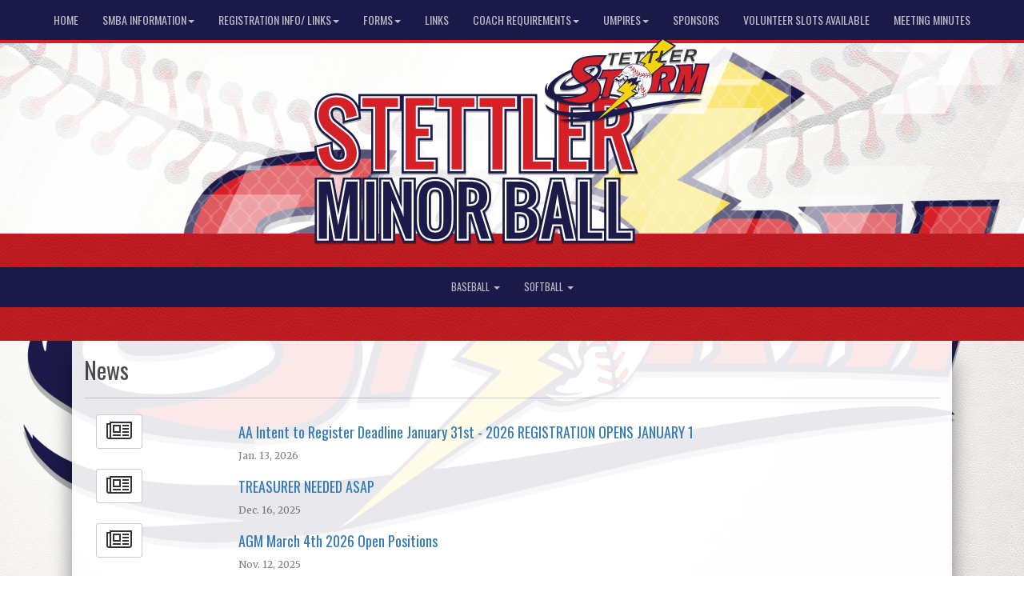

--- FILE ---
content_type: text/html; charset=utf-8
request_url: http://stettlerminorball.com/news
body_size: 53089
content:

<!DOCTYPE html><html><head><title>Stettler Minor Ball : Website by RAMP InterActive</title>      <meta charset="utf-8">      <meta http-equiv="Content-Type" content="text/html; charset=utf-8" />      <meta http-equiv="X-UA-Compatible" content="IE=edge">      <meta name="description" content="Website by RAMPInterActive.com">      <meta name="viewport" content="width=device-width, initial-scale=1">      <meta name="author" content="RAMPInterActive.com">                  <link rel="apple-touch-icon" sizes="180x180" href="/apple-touch-icon.png">              <link rel="icon" type="image/png" href="/favicon-32x32.png" sizes="32x32">          <link rel="icon" type="image/png" href="/favicon-16x16.png" sizes="16x16">        <link rel="manifest" href="/manifest.json">      <link rel="mask-icon" href="/safari-pinned-tab.svg" color="#5bbad5">                                                          <link href="/cloud/global/css/bootstrap.min.css" rel="stylesheet">      <link href="/cloud/global/css/ie10-viewport-bug-workaround.css" rel="stylesheet">            <!--[if lt IE 9]>          <script src="/cloud/global/js/html5shiv.min.js"></script>          <script src="/cloud/global/js/respond.min.js"></script>      <![endif]-->      <link href="/cloud/global/css/jquery-ui.theme.min.css" rel="stylesheet">      <link href="/cloud/global/css/jquery.fileupload.css" rel="stylesheet">      <link href="/cloud/stettlerball/css/rampsite.css?v=4" rel="stylesheet">      <link href="/cloud/stettlerball/css/rampsite-custom.css?random=68" rel="stylesheet">      <link href="/cloud/stettlerball/css/rampfonts.css" rel="stylesheet">      <link href="/cloud/global/css/blueimp-gallery.min.css" rel="stylesheet">      <link href="/cloud/global/css/bootstrap-image-gallery.min.css" rel="stylesheet">      <script src="https://kit.fontawesome.com/af0d654364.js" crossorigin="anonymous"></script>        <script src="/cloud/global/js/jquery.min.js"></script>          <script>window.jQuery || document.write('<script src="/cloud/global/js/jquery.min.js"><\/script>')</script>      <script src="/cloud/global/js/bootstrap.min.js"></script>      <script src="/cloud/global/js/msaglobal.js?v=1"></script>      <script src="/cloud/global/js/jquery.rotate.js?v=1"></script>      <script src="/cloud/global/js/jquery.cookie.js"></script>      <script src="/cloud/global/js/jquery-ui.min.js"></script>      <script type='text/javascript' src='https://partner.googleadservices.com/gampad/google_service.js'></script>      <script src="/cloud/global/js/captcha99-0.0.1.js?v=1.1"></script>      <script src="/cloud/global/js/moment.js"></script>      <link href="/cloud/global/css/fullcalendar.css" rel="stylesheet">      <script src="/cloud/global/js/fullcalendar.js"></script>      <script src="/cloud/global/js/jquery.countdown.min.js"></script>      <script src="/cloud/global/js/slick.js"></script>      <script src="/cloud/global/js//carousel.js"></script>                  <script src="/cloud/global/js/tablesorter-master/jquery.tablesorter.combined.js"></script>      <script>          var googletag = googletag || {};          googletag.cmd = googletag.cmd || [];          (function () {              var gads = document.createElement('script');              gads.async = true;              gads.type = 'text/javascript';              var useSSL = 'https:' == document.location.protocol;              gads.src = (useSSL ? 'https:' : 'http:') +                  '//www.googletagservices.com/tag/js/gpt.js';              var node = document.getElementsByTagName('script')[0];              node.parentNode.insertBefore(gads, node);          })();      </script>      <script type='text/javascript'>          GS_googleAddAdSenseService("ca-pub-4941149722177626");          GS_googleEnableAllServices();      </script>      <style>          .calendar-text {              margin-top: .3em;          }      </style>      <style>          /**/          .fc-day-grid-event > .fc-content {              white-space: normal;              text-overflow: inherit;          }                .fc-day-grid-event > .fc-content:hover {                  max-height: none !important;              }      </style>      <script src="/cloud/global/js/vendor/jquery.ui.widget.js"></script>      <!-- The Iframe Transport is required for browsers without support for XHR file uploads -->      <script src="/cloud/global/js/jquery.iframe-transport.js"></script>      <!-- The basic File Upload plugin -->      <script src="/cloud/global/js/jquery.fileupload.js"></script>  </head><body><meta name="theme-color" content="rgba(27, 25, 72, 1.0)" />          <nav id="assocMenu" class="navbar yamm navbar-default " role="navigation">          <div class="navbar-header">                  <button type="button" data-toggle="collapse" data-target="#navbar-collapse-1" class="navbar-toggle"><span class="icon-bar"></span><span class="icon-bar"></span><span class="icon-bar"></span></button><a href="#" class="navbar-brand main">Main Menu</a>            </div>          <div id="navbar-collapse-1" class="navbar-collapse collapse">              <ul class="nav navbar-nav">                                  <li><a aria-expanded="false" href="/">Home</a></li>                          <li class="dropdown yamm-fw">                              <a aria-expanded="false" href="#" data-toggle="dropdown" class="dropdown-toggle">SMBA Information<b class="caret"></b></a>                              <ul class="dropdown-menu">                                  <li>                                      <div class="yamm-content">                                          <div class="row">                                              <ul class="col-sm-2 list-unstyled">                                                  <li>                                                            <p><strong> Stettler Minor Ball Information </strong></p>                                                    </li>                                                        <li> Click on these links for important information about Stettler Minor Ball </li>                                                </ul>                                                        <ul class="col-sm-3 list-unstyled">                                                                          <li><a href="/executive">Executive</a></li>                                                      </ul>                                                      <ul class="col-sm-3 list-unstyled">                                                                          <li><a href="https://cloud.rampinteractive.com/stettlerball/files/SMBA%20CONSTITUTION%20USE.pdf" target="_blank">Bylaws</a></li>                                                      </ul>                                                      <ul class="col-sm-3 list-unstyled">                                                                          <li><a href="/content/mission-statement">Mission Statement</a></li>                                                      </ul>                                          </div>                                      </div>                                  </li>                              </ul>                          </li>                          <li class="dropdown yamm-fw">                              <a aria-expanded="false" href="#" data-toggle="dropdown" class="dropdown-toggle"> Registration Info/ Links<b class="caret"></b></a>                              <ul class="dropdown-menu">                                  <li>                                      <div class="yamm-content">                                          <div class="row">                                              <ul class="col-sm-2 list-unstyled">                                                  <li>                                                            <p><strong> Stettler Minor Ball Registration links </strong></p>                                                    </li>                                                        <li> Click on these links to register for either the Baseball or Softball registration systems </li>                                                </ul>                                                        <ul class="col-sm-3 list-unstyled">                                                                          <li><a href="/content/registration-information">Registration Price List and Information</a></li>                                                                          <li><a href="https://www.rampregistrations.com/login?v3=b31ec82128" target="_blank">U7 Learn to Play</a></li>                                                                          <li><a href="https://page.spordle.com/stettler-minor-ball" target="_blank">Baseball Online Registration</a></li>                                                                          <li><a href="https://id.baseball.spordle.com/onlineregistration/profile/1eff91a0-7c42-6eba-b18a-0e84eb09d6ad/registration" target="_blank">Baseball Coach/Manager Registration</a></li>                                                                          <li><a href="http://stettlersoftball2.rampregistrations.com" target="_blank">Softball Online Registration</a></li>                                                      </ul>                                                      <ul class="col-sm-3 list-unstyled">                                                                          <li><a href="https://handbook.baseballalberta.com/home?_gl=1*1jyz5wq*_ga*NzY1NjMzNTE0LjE3NDQxNzI2NTI.*_ga_LNPH6KZP0Q*czE3NDcyNjk0NDYkbzkkZzAkdDE3NDcyNjk0NDYkajYwJGwwJGgw" target="_blank">Baseball Alberta Virtual Handbook</a></li>                                                                          <li><a href="https://www.baseballalberta.com/en/page/about/calendar.html" target="_blank">2025 Baseball Alberta Calendar</a></li>                                                                          <li><a href="https://handbook.baseballalberta.com/resources/ofm-handbook" target="_blank">Baseball Alberta Off Field Manager Handbook</a></li>                                                                          <li><a href="https://www.softballalberta.ca/wp-content/uploads/2025/03/2025-Handbook-website.pdf" target="_blank">2025 Softball Alberta Handbook</a></li>                                                                          <li><a href="/content/baseball-apparel">Baseball Equipment/Apparel Requirements</a></li>                                                      </ul>                                                      <ul class="col-sm-3 list-unstyled">                                                                          <li><a href="/content/softball-apparel-equipment-requirements-indoor">Softball Apparel/Equipment Requirements Indoor Sessions</a></li>                                                                          <li><a href="/content/softball-apparel-equipment-requirements-outdoor">Softball Apparel/Equipment Requirements Outdoor</a></li>                                                                          <li><a href="/content/u7-u9-apparel-equipment-requirements">U7/U9 Equipment Requirements</a></li>                                                      </ul>                                          </div>                                      </div>                                  </li>                              </ul>                          </li>                          <li class="dropdown yamm-fw">                              <a aria-expanded="false" href="#" data-toggle="dropdown" class="dropdown-toggle">Forms<b class="caret"></b></a>                              <ul class="dropdown-menu">                                  <li>                                      <div class="yamm-content">                                          <div class="row">                                              <ul class="col-sm-2 list-unstyled">                                                  <li>                                                      </li>                                                  </ul>                                                        <ul class="col-sm-3 list-unstyled">                                                                          <li><a href="/form/1905">Baseball Coaching Application</a></li>                                                      </ul>                                                      <ul class="col-sm-3 list-unstyled">                                                                          <li><a href="/form/1906">Softball Coaching Application</a></li>                                                      </ul>                                                      <ul class="col-sm-3 list-unstyled">                                                                          <li><a href="http://www.stettlerminorball.com/form/3539">Team Manager Application Form</a></li>                                                      </ul>                                          </div>                                      </div>                                  </li>                              </ul>                          </li>                                  <li><a aria-expanded="false" href="/content/links">Links</a></li>                          <li class="dropdown yamm-fw">                              <a aria-expanded="false" href="#" data-toggle="dropdown" class="dropdown-toggle">Coach Requirements<b class="caret"></b></a>                              <ul class="dropdown-menu">                                  <li>                                      <div class="yamm-content">                                          <div class="row">                                              <ul class="col-sm-2 list-unstyled">                                                  <li>                                                      </li>                                                  </ul>                                                        <ul class="col-sm-3 list-unstyled">                                                                          <li><a href="https://www.baseballalberta.com/en/page/coaches/nccp_requirements.html" target="_blank">Baseball Alberta Requirements</a></li>                                                      </ul>                                                      <ul class="col-sm-3 list-unstyled">                                                                          <li><a href="/content/softball-coach-requirements">Softball Coach Requirements</a></li>                                                      </ul>                                                      <ul class="col-sm-3 list-unstyled">                                                      </ul>                                          </div>                                      </div>                                  </li>                              </ul>                          </li>                          <li class="dropdown yamm-fw">                              <a aria-expanded="false" href="#" data-toggle="dropdown" class="dropdown-toggle">Umpires<b class="caret"></b></a>                              <ul class="dropdown-menu">                                  <li>                                      <div class="yamm-content">                                          <div class="row">                                              <ul class="col-sm-2 list-unstyled">                                                  <li>                                                            <p><strong> Umpire Information </strong></p>                                                    </li>                                                        <li> SMBA wiil reimburse a player or coach for Umpire clinic fees. </li>                                                </ul>                                                        <ul class="col-sm-3 list-unstyled">                                                                          <li><a href="/content/softball-umpire-information">Softball Umpire Clinics</a></li>                                                      </ul>                                                      <ul class="col-sm-3 list-unstyled">                                                                          <li><a href="/content/baseball-umpire-clinic">Baseball Umpire Clinic</a></li>                                                      </ul>                                                      <ul class="col-sm-3 list-unstyled">                                                      </ul>                                          </div>                                      </div>                                  </li>                              </ul>                          </li>                                  <li><a aria-expanded="false" href="/content/sponsors">Sponsors</a></li>                                  <li><a aria-expanded="false" href="/volunteerslots">Volunteer Slots Available</a></li>                                  <li><a aria-expanded="false" href="/content/board-meeting-minutes">Meeting Minutes</a></li>              </ul>          </div>      </nav>      <a href="/"><div class="container-fluid assocLogo"></div></a>      <div class="parallax-window" data-parallax="scroll" data-image-src="/cloud/stettlerball/css/img/assocBGlogo.png" data-position-y="top" data-speed="0.4" data-ios-fix="true" data-android-fix="false" data-bleed-number="3"></div>          <div class="pageLiner"></div>        <!-- CategoriesMenuV2 -->      <nav id="categoriesMenu" class="navbar yamm navbar-default " role="navigation">          <div class="navbar-header">              <button type="button" data-toggle="collapse" data-target="#navbar-collapse-2" class="navbar-toggle"><span class="icon-bar"></span><span class="icon-bar"></span><span class="icon-bar"></span></button><a href="#" class="navbar-brand divisions">Categories</a>          </div>          <div id="navbar-collapse-2" class="navbar-collapse collapse">                  <ul class="nav navbar-nav">                                                      <li class="dropdown yamm-fw">                                      <a aria-expanded="false" href="#" data-toggle="dropdown" class="dropdown-toggle">                                          Baseball                                          <b class="caret"></b>                                      </a>                                      <ul class="dropdown-menu">                                          <li>                                              <div class="yamm-content">                                                                                                      <div class="row">                                                                <div id="accord251" class="panel-group col-sm-3">                                                                          <div class="panel panel-default panel-transparent">                                                                              <div class="panel-heading">                                                                                  <h4 class="panel-title"><a data-toggle="collapse" data-parent="#accord251" href="#collapse10173">11U </a></h4>                                                                                  <div id="collapse10173" class="panel-collapse collapse">                                                                                      <div class="panel-body">                                                                                          <p>                                                                                                      <strong><a href="/division/251/10173"> 11U Information </a></strong> |                                                                                                      <strong><a href="/division/251/10173/games"> Games </a></strong> |                                                                                                      <strong><a href="/division/251/10173/standings"> Standings </a></strong> |                                                                                                      <strong><a href="/division/251/10173/leaders"> Leaders </a></strong> |                                                                                                      <strong><a href="/division/251/10173/rosters"> Rosters </a></strong>                                                                                                  <!-- menu -->                                                                                          </p>                                                                                          <ul class="divisionTeamsMenu">                                                                                                  <li><a href="/team/12196/251/10173/312346"> 11U NAVY </a></li>                                                                                                  <li><a href="/team/12196/251/10173/312347"> 11U RED </a></li>                                                                                          </ul>                                                                                      </div>                                                                                  </div>                                                                              </div>                                                                          </div>                                                                          <div class="panel panel-default panel-transparent">                                                                              <div class="panel-heading">                                                                                  <h4 class="panel-title"><a data-toggle="collapse" data-parent="#accord251" href="#collapse10174">13U </a></h4>                                                                                  <div id="collapse10174" class="panel-collapse collapse">                                                                                      <div class="panel-body">                                                                                          <p>                                                                                                      <strong><a href="/division/251/10174"> 13U Information </a></strong> |                                                                                                      <strong><a href="/division/251/10174/games"> Games </a></strong> |                                                                                                      <strong><a href="/division/251/10174/standings"> Standings </a></strong> |                                                                                                      <strong><a href="/division/251/10174/leaders"> Leaders </a></strong> |                                                                                                      <strong><a href="/division/251/10174/rosters"> Rosters </a></strong>                                                                                                  <!-- menu -->                                                                                          </p>                                                                                          <ul class="divisionTeamsMenu">                                                                                                  <li><a href="/team/12196/251/10174/312348"> 13U CABL </a></li>                                                                                          </ul>                                                                                      </div>                                                                                  </div>                                                                              </div>                                                                          </div>                                                              </div>                                                              <div id="accord251" class="panel-group col-sm-3">                                                                          <div class="panel panel-default panel-transparent">                                                                              <div class="panel-heading">                                                                                  <h4 class="panel-title"><a data-toggle="collapse" data-parent="#accord251" href="#collapse10175">15U </a></h4>                                                                                  <div id="collapse10175" class="panel-collapse collapse">                                                                                      <div class="panel-body">                                                                                          <p>                                                                                                      <strong><a href="/division/251/10175"> 15U Information </a></strong> |                                                                                                      <strong><a href="/division/251/10175/games"> Games </a></strong> |                                                                                                      <strong><a href="/division/251/10175/standings"> Standings </a></strong> |                                                                                                      <strong><a href="/division/251/10175/leaders"> Leaders </a></strong> |                                                                                                      <strong><a href="/division/251/10175/rosters"> Rosters </a></strong>                                                                                                  <!-- menu -->                                                                                          </p>                                                                                          <ul class="divisionTeamsMenu">                                                                                                  <li><a href="/team/12196/251/10175/312349"> 15U AA </a></li>                                                                                                  <li><a href="/team/12196/251/10175/312350"> 15U CABL </a></li>                                                                                          </ul>                                                                                      </div>                                                                                  </div>                                                                              </div>                                                                          </div>                                                                          <div class="panel panel-default panel-transparent">                                                                              <div class="panel-heading">                                                                                  <h4 class="panel-title"><a data-toggle="collapse" data-parent="#accord251" href="#collapse10176">18U </a></h4>                                                                                  <div id="collapse10176" class="panel-collapse collapse">                                                                                      <div class="panel-body">                                                                                          <p>                                                                                                      <strong><a href="/division/251/10176"> 18U Information </a></strong> |                                                                                                      <strong><a href="/division/251/10176/games"> Games </a></strong> |                                                                                                      <strong><a href="/division/251/10176/standings"> Standings </a></strong> |                                                                                                      <strong><a href="/division/251/10176/leaders"> Leaders </a></strong> |                                                                                                      <strong><a href="/division/251/10176/rosters"> Rosters </a></strong>                                                                                                  <!-- menu -->                                                                                          </p>                                                                                          <ul class="divisionTeamsMenu">                                                                                                  <li><a href="/team/12196/251/10176/312351"> 18U CABL </a></li>                                                                                                  <li><a href="/team/12196/251/10176/312352"> WOMEN’S ELITE </a></li>                                                                                          </ul>                                                                                      </div>                                                                                  </div>                                                                              </div>                                                                          </div>                                                              </div>                                                              <div id="accord251" class="panel-group col-sm-3">                                                              </div>                                                      </div>                                              </div>                                          </li>                                      </ul>                                  </li>                                  <li class="dropdown yamm-fw">                                      <a aria-expanded="false" href="#" data-toggle="dropdown" class="dropdown-toggle">                                          Softball                                          <b class="caret"></b>                                      </a>                                      <ul class="dropdown-menu">                                          <li>                                              <div class="yamm-content">                                                                                                      <div class="row">                                                                <div id="accord252" class="panel-group col-sm-3">                                                                          <div class="panel panel-default panel-transparent">                                                                              <div class="panel-heading">                                                                                  <h4 class="panel-title"><a data-toggle="collapse" data-parent="#accord252" href="#collapse4164">U11 </a></h4>                                                                                  <div id="collapse4164" class="panel-collapse collapse">                                                                                      <div class="panel-body">                                                                                          <p>                                                                                                  <strong><a href="/division/252/4164"> U11 Information </a></strong> |                                                                                          </p>                                                                                          <ul class="divisionTeamsMenu">                                                                                          </ul>                                                                                      </div>                                                                                  </div>                                                                              </div>                                                                          </div>                                                                          <div class="panel panel-default panel-transparent">                                                                              <div class="panel-heading">                                                                                  <h4 class="panel-title"><a data-toggle="collapse" data-parent="#accord252" href="#collapse4165">U13 </a></h4>                                                                                  <div id="collapse4165" class="panel-collapse collapse">                                                                                      <div class="panel-body">                                                                                          <p>                                                                                                  <strong><a href="/division/252/4165"> U13 Information </a></strong> |                                                                                          </p>                                                                                          <ul class="divisionTeamsMenu">                                                                                          </ul>                                                                                      </div>                                                                                  </div>                                                                              </div>                                                                          </div>                                                              </div>                                                              <div id="accord252" class="panel-group col-sm-3">                                                                          <div class="panel panel-default panel-transparent">                                                                              <div class="panel-heading">                                                                                  <h4 class="panel-title"><a data-toggle="collapse" data-parent="#accord252" href="#collapse4166">U15 </a></h4>                                                                                  <div id="collapse4166" class="panel-collapse collapse">                                                                                      <div class="panel-body">                                                                                          <p>                                                                                                      <strong><a href="/division/252/4166"> U15 Information </a></strong> |                                                                                                      <strong><a href="/division/252/4166/games"> Games </a></strong> |                                                                                                      <strong><a href="/division/252/4166/standings"> Standings </a></strong> |                                                                                                      <strong><a href="/division/252/4166/leaders"> Leaders </a></strong> |                                                                                                      <strong><a href="/division/252/4166/rosters"> Rosters </a></strong>                                                                                                  <!-- menu -->                                                                                          </p>                                                                                          <ul class="divisionTeamsMenu">                                                                                          </ul>                                                                                      </div>                                                                                  </div>                                                                              </div>                                                                          </div>                                                                          <div class="panel panel-default panel-transparent">                                                                              <div class="panel-heading">                                                                                  <h4 class="panel-title"><a data-toggle="collapse" data-parent="#accord252" href="#collapse7836">U19 </a></h4>                                                                                  <div id="collapse7836" class="panel-collapse collapse">                                                                                      <div class="panel-body">                                                                                          <p>                                                                                                  <strong><a href="/division/252/7836"> U19 Information </a></strong> |                                                                                          </p>                                                                                          <ul class="divisionTeamsMenu">                                                                                          </ul>                                                                                      </div>                                                                                  </div>                                                                              </div>                                                                          </div>                                                              </div>                                                              <div id="accord252" class="panel-group col-sm-3">                                                              </div>                                                      </div>                                              </div>                                          </li>                                      </ul>                                  </li>                  </ul>          </div>      </nav>      <div class="pageLiner"></div>          <div class="container-fluid contentfullwidth">              <div class="container maincontent contentwidth">                  <div class="row contentContainer">                      <div class="col-lg-12 col-sm-12">                          <div class="row">                              <div class="col-lg-12 userContent">          <h1>News</h1>      <hr />              <div class="row eventsEvent">                  <div class="col-xs-12">                      <div class="col-xs-3 col-sm-2">                              <a class="btn btn-default" href="/article/109068"><i class="fa fa-newspaper-o fa-2x"></i></a>                      </div>                      <div class="col-sm-9 col-sm-10">                          <h4><a href="/article/109068">AA Intent to Register Deadline January 31st - 2026 REGISTRATION OPENS JANUARY 1</a></h4>                          <p>                                      <h6>Jan. 13, 2026</h6>                                                        </p>                      </div>                  </div>              </div>              <div class="row eventsEvent">                  <div class="col-xs-12">                      <div class="col-xs-3 col-sm-2">                              <a class="btn btn-default" href="/article/108927"><i class="fa fa-newspaper-o fa-2x"></i></a>                      </div>                      <div class="col-sm-9 col-sm-10">                          <h4><a href="/article/108927">TREASURER NEEDED ASAP</a></h4>                          <p>                                      <h6>Dec. 16, 2025</h6>                                                        </p>                      </div>                  </div>              </div>              <div class="row eventsEvent">                  <div class="col-xs-12">                      <div class="col-xs-3 col-sm-2">                              <a class="btn btn-default" href="/article/108303"><i class="fa fa-newspaper-o fa-2x"></i></a>                      </div>                      <div class="col-sm-9 col-sm-10">                          <h4><a href="/article/108303">AGM March 4th 2026 Open Positions</a></h4>                          <p>                                      <h6>Nov. 12, 2025</h6>                                                        </p>                      </div>                  </div>              </div>              <div class="row eventsEvent">                  <div class="col-xs-12">                      <div class="col-xs-3 col-sm-2">                              <a class="btn btn-default" href="/article/107197"><i class="fa fa-newspaper-o fa-2x"></i></a>                      </div>                      <div class="col-sm-9 col-sm-10">                          <h4><a href="/article/107197">Softball Pants for 2026 - Navy Color</a></h4>                          <p>                                      <h6>Sep. 01, 2025</h6>                                                        </p>                      </div>                  </div>              </div>              <div class="row eventsEvent">                  <div class="col-xs-12">                      <div class="col-xs-3 col-sm-2">                              <a class="btn btn-default" href="/article/104830"><i class="fa fa-newspaper-o fa-2x"></i></a>                      </div>                      <div class="col-sm-9 col-sm-10">                          <h4><a href="/article/104830">Air Quality Information</a></h4>                          <p>                                      <h6>Jun. 11, 2025</h6>                                                        </p>                      </div>                  </div>              </div>              <div class="row eventsEvent">                  <div class="col-xs-12">                      <div class="col-xs-3 col-sm-2">                              <a class="btn btn-default" href="/article/102622"><i class="fa fa-newspaper-o fa-2x"></i></a>                      </div>                      <div class="col-sm-9 col-sm-10">                          <h4><a href="/article/102622">Baseball and Softball Equipment Requirements (including apparel)</a></h4>                          <p>                                      <h6>Mar. 25, 2025</h6>                                                        </p>                      </div>                  </div>              </div>              <div class="row eventsEvent">                  <div class="col-xs-12">                      <div class="col-xs-3 col-sm-2">                              <a class="btn btn-default" href="/article/102623"><i class="fa fa-newspaper-o fa-2x"></i></a>                      </div>                      <div class="col-sm-9 col-sm-10">                          <h4><a href="/article/102623">Baseball Families - Baseball Hats transitioning to Navy Blue</a></h4>                          <p>                                      <h6>Mar. 25, 2025</h6>                                                        </p>                      </div>                  </div>              </div>              <div class="row eventsEvent">                  <div class="col-xs-12">                      <div class="col-xs-3 col-sm-2">                              <a class="btn btn-default" href="/article/93082"><i class="fa fa-newspaper-o fa-2x"></i></a>                      </div>                      <div class="col-sm-9 col-sm-10">                          <h4><a href="/article/93082">Wondering what equipment you need for Baseball/Softball?</a></h4>                          <p>                                      <h6>Mar. 26, 2024</h6>                                                        </p>                      </div>                  </div>              </div>              <div class="row eventsEvent">                  <div class="col-xs-12">                      <div class="col-xs-3 col-sm-2">                              <a class="btn btn-default" href="/article/73481"><i class="fa fa-newspaper-o fa-2x"></i></a>                      </div>                      <div class="col-sm-9 col-sm-10">                          <h4><a href="/article/73481">Baseball Alberta-Respect in Sport Parent</a></h4>                          <p>                                      <h6>Mar. 24, 2022</h6>                                                        </p>                      </div>                  </div>              </div>                              </div>                          </div>                      </div>                  </div>              </div>          </div>        <div class="pageLiner"></div>  <div class="container-fluid footer text-center">                <div class="row row-eq-height">          <div class="col-sm-3 text-left assocFooterInfo">              <div class="row row-eq-height">                  <div class="col-xs-6 footerLogo">                      <a href="#"><img src="/cloud/stettlerball/css/img/assocLogo.svg" class="img-responsive" /></a>                  </div>              </div>                        </div>          <div class="col-sm-6 text-left assocFooterInfo">              <h3>Stettler Minor Ball &copy; 2026</h3>              <p>                                </p>          </div>          <div class="col-sm-3 text-left assocFooterInfo">                                      </div>      </div>  </div>    <div class="container-fluid RAMPfooter text-center">          <div class="row ">              <div class="col-xs-12 RAMPsmallAdsContainer">                  <div id="RAMPsmallAd1" class="col-xs-6 col-sm-3 RAMPsmallAd">                      <H3>RAMP Registration</H3>                      <p class="RAMPsmallAdsCaption">Join thousands of association partners using RAMP Registration Solutions.</p>                       <p><a class="btn btn-imprtnt" target="_new" href="https://www.rampinteractive.com/#registration">More Information</a></p>                  </div>                  <div id="RAMPsmallAd2" class="col-xs-6 col-sm-3 RAMPsmallAd">                      <H3>RAMP Official Assigning</H3>                      <p class="RAMPsmallAdsCaption">#1 with Officials...for very good reasons.</p>                       <p><a class="btn btn-imprtnt" target="_new" href="https://www.rampinteractive.com/#assigning">More Information</a></p>                  </div>                  <div id="RAMPsmallAd3" class="col-xs-6 col-sm-3 RAMPsmallAd">                      <H3>RAMP Websites</H3>                      <p class="RAMPsmallAdsCaption">Manage your identity from the palm of your hand to the top of your desk.</p>                       <p><a class="btn btn-imprtnt" target="_new" href="https://www.rampinteractive.com/#msa">More Information</a></p>                  </div>                  <div id="RAMPsmallAd4" class="col-xs-6 col-sm-3 RAMPsmallAd">                      <H3>RAMP Team App</H3>                      <p class="RAMPsmallAdsCaption">Keep your coaches, parents, athletes, and fans connected, seamlessly.</p>                       <p><a class="btn btn-imprtnt" target="_new" href="https://www.rampinteractive.com/#rampteam">More Information</a></p>                  </div>              </div>          </div>                  <div class="row">                  <div class="col-sm-12 footerRAMPtag text-center">                      <div class="col-md-12 footerInnerBox">                              <p><a href="https://www.rampinteractive.com" target="_blank">RAMP InterActive</a> - <a href="https://www.rampinteractive.com/termsofuse/" target="_blank">Terms of Use</a> - <a href="https://www.rampinteractive.com/privacypolicy/" target="_blank">Privacy Policy</a></p>                              <p>                                  <a href="https://admin.rampcms.com" target="_blank">Admin Login</a>                            </p>                      </div>                  </div>              </div>        </div>           <!-- Global site tag (gtag.js) - Google Analytics -->  <script async src="https://www.googletagmanager.com/gtag/js?id=UA-139850881-1"></script>  <script>    window.dataLayer = window.dataLayer || [];    function gtag(){dataLayer.push(arguments);}    gtag('js', new Date());      gtag('config', 'UA-139850881-1');  </script>      <div id="fullCalModal" class="modal fade">      <div class="modal-dialog">          <div class="modal-content">              <div class="modal-header">                  <button type="button" class="close" data-dismiss="modal"><span aria-hidden="true">×</span> <span class="sr-only">close</span></button>                  <h4 id="modalTitle" class="modal-title"></h4>              </div>              <div id="modalBody" class="modal-body"></div>              <div class="modal-footer">                  <button type="button" class="btn btn-default" data-dismiss="modal">Close</button>                  <a class="btn btn-primary" id="eventUrl" target="_blank">View Event Page</a>              </div>          </div>      </div>  </div>                  <link href="/cloud/global/css/jquery.tablesorter.css?v=1" rel="stylesheet">        <script src="/cloud/global/js/jquery.blueimp-gallery.min.js"></script>      <script src="/cloud/global/js/jquery.fixedheadertable.js"></script>      <script src="/cloud/global/js/bootstrap-image-gallery.min.js"></script>      <script>          $(document).on('click', '.yamm .dropdown-menu', function (e) {              e.stopPropagation()          });          $('iframe#ytvid').wrap('<div class="embed-responsive embed-responsive-16by9" />');          /*.not("iframe[id^='gc-embedded-scoreboard-0']").not("iframe[id^='google_ads_iframe']").not("iframe[class^='ytvid']").not("iframe[id^='form_5cbd2e44-4391-4ddd-9a15-a808d36cb251']")*/      </script>      <script src="/cloud/global/js/ie10-viewport-bug-workaround.js"></script>      <script src="/cloud/global/js/validator.js"></script>                <script src="/cloud/global/js/ramptablescroll.js"></script>      <script src="/cloud/global/js/parallax.js"></script>        <script src="https://cdnjs.cloudflare.com/ajax/libs/slick-carousel/1.6.0/slick.js"></script>      <script src="/cloud/global/js/next-game-slider.js"></script>      <script src="/cloud/global/js/loadingDialog.js"></script>      <script>          var escapeChars = {              '¢': 'cent',              '£': 'pound',              '¥': 'yen',              '€': 'euro',              '©': 'copy',              '®': 'reg',              '<': 'lt',              '>': 'gt',              '"': 'quot',              '&': 'amp',              '\'': '#39'          };            var regexString = '[';          for (var key in escapeChars) {              regexString += key;          }          regexString += ']';            var regex = new RegExp(regexString, 'g');            function escapeHTML(str) {              return str.replace(regex, function (m) {                  return '&' + escapeChars[m] + ';';              });          };          var htmlEntities = {              nbsp: ' ',              cent: '¢',              pound: '£',              yen: '¥',              euro: '€',              copy: '©',              reg: '®',              lt: '<',              gt: '>',              quot: '"',              amp: '&',              apos: '\''          };            function unescapeHTML(str) {              if (str != null) {                  return str.replace(/\&([^;]+);/g, function (entity, entityCode) {                      var match;                        if (entityCode in htmlEntities) {                          return htmlEntities[entityCode];                          /*eslint no-cond-assign: 0*/                      } else if (match = entityCode.match(/^#x([\da-fA-F]+)$/)) {                          return String.fromCharCode(parseInt(match[1], 16));                          /*eslint no-cond-assign: 0*/                      } else if (match = entityCode.match(/^#(\d+)$/)) {                          return String.fromCharCode(~~match[1]);                      } else {                          return entity;                      }                  });              }            };      </script>    </body></html>


--- FILE ---
content_type: image/svg+xml
request_url: http://stettlerminorball.com/cloud/stettlerball/css/img/assocLogo.svg
body_size: 29021
content:
<?xml version="1.0" encoding="utf-8"?>
<!-- Generator: Adobe Illustrator 16.0.0, SVG Export Plug-In . SVG Version: 6.00 Build 0)  -->
<!DOCTYPE svg PUBLIC "-//W3C//DTD SVG 1.1//EN" "http://www.w3.org/Graphics/SVG/1.1/DTD/svg11.dtd">
<svg version="1.1" id="Layer_2_1_" xmlns="http://www.w3.org/2000/svg" xmlns:xlink="http://www.w3.org/1999/xlink" x="0px" y="0px"
	 width="393.512px" height="205.193px" viewBox="237.544 48 393.512 205.193" enable-background="new 237.544 48 393.512 205.193"
	 xml:space="preserve">
<path opacity="0.3" d="M504.283,207.598c-43.965,7.476-76.52,12.8-105.064,16.446l45.914-30.81c0,0.001,0,0.001,0,0.001
	c2.281,2.618,8.422,3.368,11.936,2.969c3.512-0.398,11.178-3.113,12.375-3.434c1.199-0.319,1.199,0.16,4.385-1.117l0,0l0.447,0.042
	c0.004-0.043,0.006-0.085,0.01-0.128c1.854-0.395,3.303-2.15,3.303-2.15s0,0,0.799-0.291c0.369-0.309,1.742-2.118,3.482-4.725
	l0.805-0.015c5.625-0.1,12.111-0.149,19.283-0.149l5.789,0.008h0.002l4.313,0.023c7.537,0.043,15.846,0.133,24.695,0.268
	l2.307,0.037l2.926,0.049c5.377,0.092,10.676,0.193,15.789,0.301l2.365,0.049l0.004-0.001l4.461,0.101
	c6.846,0.155,13.234,0.316,18.893,0.466l2.039,0.056v-0.004l4.666,0.133c10.723,0.299,17.502,0.527,17.508,0.527l2.486,0.082
	l20.857-72.497l-16.949-0.116l0.012-0.056l-0.027,0.056l-17.926-0.124l0.055,3.272c0.008,0.383,0.023,0.864,0.037,1.377
	c0.023,0.787,0.066,2.197,0.053,2.682c-0.459,1.37-2.852,7.214-5.682,14.013l1.15-19.888l-15.578,0.554l0.008-0.157l-0.051,0.16
	l-27.635,0.983l6.033,5.305c0.047,0.042,4.705,4.222,3.264,10.154c-1.957,8.041-10.113,34.378-11.93,39.404
	c-1.188,3.281-4.535,6.364-5.916,7.538l-0.373,0.317l-4.57-19.085c7.545-2.785,15.443-9.941,16.408-22.691
	c0.553-7.296-0.549-12.399-3.363-15.597c-2.139-2.432-5.162-3.714-9.24-3.926c-3.695-0.192-11.068,0.162-16.703,0.436
	c-0.18,0.009-0.355,0.017-0.533,0.026l4.137-3.226l-8.527-3.892l10.684-0.381l1.215-4.573l-14.682,0.674l2.676-10.083l34.186-26.308
	L518.391,52l-31.701,32.546l-4.752,0.236l-1.158,4.367l1.494-0.069l-20.814,21.369l13.658,3.965l-3.219,4.186
	c-11.139-4.95-24.5-4.322-27.082-3.919c-3.066,0.479-4.676,2.318-4.676,2.318s-1.838-0.082-3.566,1.355
	c-5.352,2.294-9.025,5.354-11.531,8.29l-50.773,1.781c0,0-0.51,10.77-11.361,22.837l20.432-1.229l-13.115,46.925l20.965-1.208
	l12.592-42.101c1.436-0.526,3.133-0.788,4.18-0.403c1.518,0.559,0,4.003,0,4.003s3.115-3.204,5.191-2.006
	c-0.4,2.794,0.559,6.228,1.596,8.332c0.809,4.11,1.965,5.754,2.705,6.409l-8.988,9.027l17.248,5.535l-41.121,41.256
	c-24.189,2.717-46.256,4.188-71.303,4.736c-58.341,1.278-74.525-20.652-74.525-20.652c0.213,29.809,87.939,34.492,87.939,34.492
	s-12.775,1.916-55.362,3.515c25.869,7.919,58.01,6.032,90.799,0.435l-1.795,1.801l2.984-2.004
	c37.811-6.556,76.395-17.949,107.143-24.865c57.746-12.988,114.936-19.122,143.467-22.21
	C603.719,198.813,589.879,193.277,504.283,207.598z M563.037,179.14l-1.223,0.732l6.172-18.826
	c-0.283,6.975-0.533,12.98-0.629,15.146C566.865,176.63,565.686,177.552,563.037,179.14z M588.521,179.873l-0.215,0.142
	l7.113-14.324c-1.324,5.462-2.363,9.576-2.688,10.477C592.729,176.181,592.225,177.399,588.521,179.873z M505.428,105.977
	l4.012-3.087l-1.164,4.387L505.428,105.977z M492.615,143.167c-0.014-0.072-0.027-0.136-0.039-0.206
	c-0.066-0.589-0.146-1.143-0.236-1.663l0.805-0.628L492.615,143.167z M517.873,136.89c4.211-0.429,6.973-0.027,8.131,1.163
	c0.684,0.701,1.004,1.934,0.957,3.663c-0.109,4.087-7.906,7.171-11.662,8.022l-0.197,0.043
	C515.938,145.893,516.857,141.61,517.873,136.89z M518.412,120.959L518.412,120.959c0.02,0.066,0.047,0.127,0.061,0.196
	C518.457,121.089,518.432,121.025,518.412,120.959z M508.707,179.698c0.885-4.184,2.246-10.574,4.322-20.263l0.57,16.286
	L508.707,179.698z M295.136,210.92c31.78,3.649,40.563,2.69,40.563,2.69s-6.441-0.884-11.65-2.715
	c0.779,0.015,1.563,0.024,2.346,0.024c4.426,0,8.707-0.241,12.729-0.718c0,0,13.271-1.063,18.18-1.861
	c-2.664-0.406-4.697-0.748-6.24-1.025c17.154-6.695,22.338-22.33,20.998-36.392c-0.764-8.022-5.434-14.89-11.105-20.501
	c7.047-8.381,10.172-17.178,11.102-22.621c0.988-5.794-1.254-8.25-2.877-9.251l16.984-24.671l-6.115-0.167
	c0,0-1.793-0.048-4.809-0.048c-8.463,0-24.822,0.372-39.307,2.864c-20.205,3.477-33.447,15.372-35.692,31.903
	c-9.113,3.72-58.336,24.969-55.729,48.906c-5.749-6.845,0.479-17.013,0.479-17.013s-8.464,5.537-7.346,18.632
	S255.052,203.917,295.136,210.92z M321.662,161.454c-3.988,1.347-8.09,2.507-12.313,3.504c-17.14,4.046-23.741,0.958-22.569-2.449
	c1.002-2.916,15.244-12.526,19.338-15.243C310.349,152.668,316.176,157.379,321.662,161.454z M342.328,136.535l-0.588-0.366
	c-2.182-1.356-4.268-2.698-5.934-4.019c3.07-1.322,10.059-4.059,10.805-1.949c0.416,1.178-1.299,3.592-4.129,6.43
	C342.434,136.6,342.379,136.565,342.328,136.535z M355.297,143.026c-0.506,0.414-1.018,0.81-1.527,1.211
	c-3.52-2.68-6.979-4.914-9.797-6.679c7.35-5.436,13.93-11.098,13.285-12.74c-1.186-2.86-15.736,3.158-22.428,6.509
	c-1.58-1.402-2.609-2.78-2.68-4.125c-0.006-0.144,0.166-0.737,0.971-1.558c1.262-1.291,6.594-5.502,22.232-5.502
	c0.695,0,1.41,0.012,2.133,0.029C367.719,124.563,367.346,133.159,355.297,143.026z M300.202,134.611
	c0.532,3.576,1.992,6.925,4.042,10.056c-3.359,2.114-12.684,8.188-19.381,14.542c0.746-4.152,6.92-10.327,6.92-10.327
	c-1.917,1.17-12.775,9.793-16.715,18.205c-3.938,8.41-0.319,11.818,21.293,9.582c11.351-1.406,22.555-5.336,32.377-10.047
	c1.598,1.174,3.096,2.301,4.373,3.35c1.686,1.388,4.365,4.195,3.359,7.434c-0.766,2.46-5.184,9.422-29.964,14.397
	c-17.638,2.707-46.822,2.46-47.461-15.401C258.417,158.797,275.895,147.231,300.202,134.611z M413.635,116.324l6.471-24.363
	l1.104-4.154l6.301-0.314l16.662-0.829l1.959-0.097l-1.125,4.241l-1.959,0.091l-6.35,0.294l-10.299,0.477l-2.063,7.77l16.646-0.771
	l-1.139,4.302l-16.648,0.771l-2.09,7.858L441,110.738l-1.162,4.379L413.635,116.324z M460.605,90.083l-9.762,0.453l1.131-4.262
	l9.771-0.486l6.047-0.301l9.742-0.485l-1.154,4.351l-9.734,0.452l-6.443,24.263l-6.041,0.293L460.605,90.083z M547.404,86.06
	l-1.873,7.061l17.094-0.77l-1.172,4.584l-17.109,0.655l-2.109,7.947l20.012-1.106l-1.006,4.741l-20.23,0.981l-6.176,0.299
	l1.213-4.571l5.184-19.533l1.217-4.576l6.178-0.308l18.684-0.929l-0.984,4.649L547.404,86.06z M398.402,92.967l-9.631,0.446
	l1.064-4.044l25.576-1.272l-1.098,4.134l-9.521,0.44l-6.191,24.382l-6.508,0.314L398.402,92.967z M577.311,97.815
	c1.572-0.12,4.189-0.302,7.584-0.477l3.809,10.572l6.873-0.177l-4.879-11.241c5.162-1.716,9.295-6.036,9.723-10.051
	c0.533-5.004-2.82-7.186-7.4-7.026C588.441,79.575,576.412,80,576.412,80l-7.826,28.426l5.713-0.146L577.311,97.815z
	 M581.363,83.727c0,0,6.016-0.267,8.092-0.213s4.578,0.532,4.418,3.992s-4.152,5.962-7.506,5.855
	c-2.424-0.077-5.982-0.042-7.771-0.017L581.363,83.727z"/>
<path fill="#1C1A48" d="M238.764,205.886c0,0,16.184,21.931,74.525,20.652c58.34-1.277,100.498-7.554,190.994-22.94
	c85.596-14.32,99.436-8.784,109.656-6.549c-28.531,3.088-85.721,9.222-143.467,22.21c-57.748,12.988-143.131,41.775-199.131,24.634
	c42.586-1.599,55.362-3.515,55.362-3.515S238.977,235.694,238.764,205.886z"/>
<path fill="#1C1A48" d="M342.328,132.535l-0.588-0.366c-4.969-3.089-9.439-6.101-9.59-8.967c-0.006-0.144,0.166-0.737,0.971-1.558
	c1.262-1.291,6.594-5.502,22.232-5.502c3.191,0,6.652,0.179,10.285,0.532l1.949,0.189l18.576-26.983l-6.115-0.167
	c0,0-1.793-0.048-4.809-0.048c-8.463,0-24.822,0.372-39.307,2.864c-20.205,3.477-33.447,15.372-35.692,31.903
	c-9.113,3.72-58.336,24.969-55.729,48.906c-5.749-6.845,0.479-17.013,0.479-17.013s-8.464,5.537-7.346,18.632
	s17.406,24.96,57.49,31.963c31.78,3.649,40.563,2.69,40.563,2.69s-6.441-0.884-11.65-2.715c0.779,0.015,1.563,0.024,2.346,0.024l0,0
	c4.426,0,8.707-0.241,12.729-0.718c0,0,13.271-1.063,18.18-1.861c-2.664-0.406-4.697-0.748-6.24-1.025
	c17.154-6.695,22.338-22.33,20.998-36.392C370.449,149.998,351.455,138.202,342.328,132.535z M259.045,172.401
	c-0.629-17.604,16.85-29.17,41.156-41.791c1.889,12.687,15.439,22.511,25.662,29.914c2.688,1.948,5.227,3.787,7.248,5.447
	c1.686,1.388,4.365,4.195,3.359,7.434c-0.766,2.46-5.184,9.422-29.964,14.397C288.869,190.51,259.684,190.263,259.045,172.401z"/>
<path fill="#1C1A48" d="M614.107,109.718l0.012-0.056l-0.027,0.056l-17.926-0.124l0.055,3.272c0.008,0.383,0.023,0.864,0.037,1.377
	c0.023,0.787,0.066,2.197,0.053,2.682c-0.459,1.37-2.852,7.214-5.682,14.013l1.15-19.888l-15.578,0.554l0.008-0.157l-0.051,0.16
	l-27.635,0.983l6.033,5.305c0.047,0.042,4.705,4.222,3.264,10.154c-1.957,8.041-10.113,34.378-11.93,39.404
	c-1.188,3.281-4.535,6.364-5.916,7.538l-0.373,0.317l-4.57-19.085c7.545-2.785,15.443-9.941,16.408-22.691
	c0.553-7.296-0.549-12.399-3.363-15.597c-2.139-2.432-5.162-3.714-9.24-3.926c-3.695-0.192-11.068,0.162-16.703,0.436
	c-2.76,0.133-5.143,0.25-6.146,0.25c-0.248-0.053-0.514-0.082-0.793-0.082c-1.578,0-9.623,1.387-13.008,1.983l-1.406,0.247
	l-5.201,8.382l-5.715,26.878c-1.615,2.865-5.039,10.881-10.215,23.909l-1.768,4.456l4.793-0.084
	c5.625-0.1,12.111-0.149,19.283-0.149l5.789,0.008h0.002l4.313,0.023c7.537,0.043,15.846,0.133,24.695,0.268l2.307,0.037
	l2.926,0.049c5.377,0.092,10.676,0.193,15.789,0.301l2.365,0.049l0.004-0.001l4.461,0.101c6.846,0.155,13.234,0.316,18.893,0.466
	l2.039,0.056v-0.004l4.666,0.133c10.723,0.299,17.502,0.527,17.508,0.527l2.486,0.082l20.857-72.497L614.107,109.718z
	 M517.873,132.89c4.211-0.429,6.973-0.027,8.131,1.163c0.684,0.701,1.004,1.934,0.957,3.663c-0.109,4.087-7.906,7.171-11.662,8.022
	l-0.197,0.043C515.938,141.893,516.857,137.61,517.873,132.89z M518.473,117.155c-0.15-0.656-0.506-1.28-1.045-1.746
	C517.918,115.825,518.314,116.416,518.473,117.155z M508.707,175.698c0.885-4.184,2.246-10.574,4.322-20.263l0.57,16.286
	L508.707,175.698z M563.037,175.14l-1.223,0.732l6.172-18.826c-0.283,6.974-0.533,12.98-0.629,15.145
	C566.865,172.63,565.686,173.552,563.037,175.14z M588.521,175.873l-0.215,0.142l7.113-14.324
	c-1.324,5.462-2.363,9.576-2.688,10.477C592.729,172.181,592.225,173.399,588.521,175.873z"/>
<path fill="#1C1A48" d="M362.908,147.261l20.432-1.229l-13.115,46.925l20.965-1.208l14.037-46.932
	c19.641-1.086,21.186-1.159,21.186-1.161l2.523-0.005l5.014-21.322l-59.68,2.094C374.27,124.424,373.76,135.193,362.908,147.261z"/>
<path fill="#D32027" d="M548.254,133.293c0.957-12.653-3.406-15.772-9.582-16.092c-6.174-0.319-23.316,0.958-23.316,0.639
	s-12.615,1.902-12.615,1.902l-4.152,6.695l-5.703,26.812c0,0-1.324,1.427-10.266,23.943c6.863-0.119,14.51-0.162,22.539-0.146
	c1.469-6.966,4.363-20.547,10.07-47.042c9.154-1.354,15.139-0.134,14.926,7.796c-0.213,7.931-14.16,11.053-14.16,11.053
	l0.852,24.342l-4.768,3.878c8.098,0.046,16.465,0.144,24.727,0.27c-1.182-4.939-2.947-12.3-5.586-23.323
	C538.672,152.408,547.295,145.946,548.254,133.293z"/>
<path fill="#D32027" d="M599.416,112.811c0.023,1.369,0.148,4.035,0.047,4.708c-0.215,1.385-13.096,31.834-13.096,31.834
	l2.021-34.985l-31.725,1.13c0,0,6.176,5.43,4.26,13.307c-1.916,7.878-10.115,34.44-12.031,39.737
	c-1.42,3.928-5.061,7.369-6.854,8.887c5.385,0.092,10.688,0.193,15.807,0.301l14.258-43.495c0,0-1.49,37.254-1.598,38.961
	c-0.064,1.035-3.291,3.163-5.826,4.683c6.852,0.155,13.244,0.315,18.906,0.467l21.307-42.916c0,0-7.984,34.577-9.156,37.825
	c-0.635,1.762-3.213,3.786-5.441,5.273c10.734,0.301,17.523,0.529,17.523,0.529l19.004-66.06L599.416,112.811z"/>
<path fill="#D32027" d="M369.199,143.62c6.951-0.387,13.055-0.726,18.418-1.024l-13.113,46.917l14.268-0.821l14.039-46.938
	c23.305-1.29,23.596-1.29,23.596-1.29l3.479-14.794l-52.986,1.859C376.898,127.528,374.824,137.802,369.199,143.62z"/>
<path fill="#D32027" d="M339.984,134.99c-5.963-3.709-10.914-7.063-11.152-11.614c-0.24-4.551,8.941-12.75,37.129-10.009
	l13.998-20.333c0,0-23.66-0.639-43.463,2.769c-18.074,3.11-31.352,13.498-33.109,30.021c-1.756,16.523,21.08,28.746,31.832,37.583
	c10.754,8.836,7.881,25.977-55.892,31.406c8.092,4.258,35.132,10.965,59.406,8.09c24.273-2.874,31.512-20.014,30.023-35.664
	C367.266,151.589,348.225,140.114,339.984,134.99z"/>
<polygon fill="#1C1A48" points="551.287,66.685 518.391,48 461.459,106.448 475.117,110.413 470.348,116.616 481.66,139.904 
	489.645,139.4 525.736,111.247 505.428,101.977 "/>
<polygon fill="#F4D30E" points="465.156,105.17 518.869,52.472 545.697,67.802 500.346,101.977 521.904,110.413 489.836,137.145 
	471.971,116.882 479.105,109.482 "/>
<polygon fill="#333333" points="444.172,82.664 427.51,83.492 421.209,83.807 420.105,87.961 413.635,112.324 439.838,111.117 
	441,106.738 421.105,107.6 423.195,99.741 439.844,98.97 440.982,94.668 424.336,95.439 426.398,87.669 426.398,87.669 
	436.697,87.192 443.047,86.898 445.006,86.807 446.131,82.566 "/>
<polygon fill="#333333" points="461.746,81.788 451.975,82.274 450.844,86.536 460.605,86.083 454.162,110.361 460.203,110.067 
	466.646,85.804 476.381,85.353 477.535,81.002 467.793,81.487 "/>
<polygon fill="#333333" points="566.324,81.183 567.309,76.533 548.625,77.462 542.447,77.771 541.23,82.347 536.047,101.879 
	534.834,106.451 541.01,106.151 561.24,105.17 562.246,100.43 542.234,101.536 544.344,93.589 561.453,92.934 562.625,88.35 
	545.531,89.12 547.404,82.06 "/>
<polygon fill="#333333" points="497.754,79.996 491.709,80.296 481.938,80.782 480.779,85.149 490.541,84.696 484.113,108.909 
	490.156,108.617 496.582,84.416 506.109,83.974 507.291,79.52 "/>
<polygon fill="#333333" points="519.662,83.346 520.857,78.846 514.68,79.153 513.49,83.632 507.074,107.795 513.25,107.496 
	527.893,106.974 529.107,102.401 514.426,103.075 "/>
<polygon fill="#333333" points="415.412,84.096 389.836,85.369 388.771,89.413 398.402,88.967 392.094,113.367 398.602,113.053 
	404.793,88.671 414.314,88.23 "/>
<path fill="#333333" d="M593.02,75.415C588.441,75.575,576.412,76,576.412,76l-7.826,28.426l5.713-0.146l3.012-10.465
	c1.572-0.12,4.189-0.302,7.584-0.477l3.809,10.572l6.873-0.177l-4.879-11.241c5.162-1.716,9.295-6.036,9.723-10.051
	C600.953,77.438,597.6,75.255,593.02,75.415z M586.367,89.361c-2.424-0.077-5.982-0.042-7.771-0.017l2.768-9.617
	c0,0,6.016-0.267,8.092-0.213s4.578,0.532,4.418,3.992S589.721,89.468,586.367,89.361z"/>
<path fill="#1C1A48" d="M418.174,166.413c0,0-2.148-0.346-3.426-6.839c-1.037-2.104-1.996-5.537-1.596-8.332
	c-2.076-1.198-5.191,2.006-5.191,2.006s1.518-3.444,0-4.003c-1.516-0.559-4.416,0.229-5.869,1.235
	c2.916-6.238,7.279-7.463,7.279-7.463s-1.543-1.995,0-2.076c1.545-0.08,2.469,0.719,4.441-1.038
	c1.975-1.757,4.654-2.353,4.654-2.353l1.463-5.397c0,0,2.299-11.653,16.645-17.801c1.729-1.437,3.566-1.355,3.566-1.355
	s1.609-1.839,4.676-2.318c3.068-0.479,21.355-1.278,33.051,7.346c7.865,5.909,10.021,11.979,10.021,11.979s3.441,3.755,4.398,7.579
	c0.959,3.82,1.99,15.096,1.271,21.324c-0.719,6.228-5.906,15.218-9.344,17.829l-8.426,2.865c0,0-8.529,4.457-15.781,3.738
	s-8.529-1.676-16.355-5.589c-7.824-3.913-13.949-5.775-13.949-5.775L418.174,166.413z"/>
<path fill="#FFFFFF" stroke="#2E2A4F" stroke-width="0.55" stroke-linecap="round" stroke-linejoin="round" stroke-miterlimit="10" d="
	M491.801,160.425c-1.996,9.103-12.297,23.769-13.414,24.701c-0.799,0.291-0.799,0.291-0.799,0.291s-1.689,2.076-3.76,2.236
	c-3.186,1.277-3.186,0.798-4.385,1.117c-1.197,0.32-8.863,3.035-12.375,3.434c-3.514,0.399-9.654-0.351-11.936-2.969
	c-2.277-2.7,2.033-3.285,3.791-4.109c1.756-0.826,2.074-0.527,4.551-2.833c2.475-2.306,4.152-3.663,6.068-5.26
	s0.738-3.581,2.484-4.507c1.748-0.923,2.336-2.799,2.336-2.799s0.742-3.035,0.793-4.213c0.055-1.178,1.57-5.94,1.57-5.94
	s4.475-9.599,2.877-10.802c-1.598-1.203,0.389,1.268-3.158-1.525c-3.549-2.792-4.986-4.948-4.986-4.948s-0.99-1.907-2.533-1.832
	c-1.539,0.075-6.529,0.816-7.564,0.952c-1.039,0.136-3.225,1.758-6.545,0.959c-3.318-0.798-6.102-1.252-9.387-2.475
	c-3.287-1.223-6.381-2.103-6.381-2.103l-8.754-5.901c0,0,4.99-12.358,17.555-17.361c0.746-1.597,2.75-1.228,2.75-1.228
	s0.977,0.056,2.467-1.221c1.49-1.278,15.922-1.571,26.221,2.501c10.297,4.072,15.934,10.757,17.963,15.757
	c0,0,4.684,4.097,5.004,6.44c0.637,3.194,0.742,7.877,0.531,13.734C492.572,156.38,491.801,160.425,491.801,160.425z"/>
<path fill="#1C1A48" d="M444.852,188.851c0.318,0,0.508,0.24,7.52,0.559c7.012,0.32,8.85-0.073,11.723-1.714
	c-5.109,1.315-9.82,2.099-12.297,0.908c-2.475-1.19-0.877-3.585,1.277-3.267c2.156,0.32,1.758-3.692,3.994-3.044
	c2.234,0.649,6.227-3.972,4.391-9.767c-2.715,0.515-6.967,3.539-6.967,3.539s-3.813,1.154-6.207,3.537
	c-2.396,2.381-4.871,3.568-5.352,4.213C442.455,184.459,444.852,188.851,444.852,188.851z"/>
<path fill="#FFFFFF" stroke="#2E2A4F" stroke-width="0.55" stroke-linecap="round" stroke-linejoin="round" stroke-miterlimit="10" d="
	M424.969,146c0.25,1.24-0.053,1.88-1.01,2.483c-0.959,0.604-2.77,0.125-2.611-0.195c0.16-0.319,0.854-0.749,1.438-1.731
	C423.371,145.573,424.879,145.561,424.969,146z"/>
<path fill="#FFFFFF" stroke="#2E2A4F" stroke-width="0.55" stroke-linecap="round" stroke-linejoin="round" stroke-miterlimit="10" d="
	M417.834,148.483c0,0.923-1.152,3.325-2.145,3.241c-0.994-0.083-0.357-1.718,0.336-2.87
	C416.717,147.703,417.834,148.483,417.834,148.483z"/>
<path fill="#FFFFFF" stroke="#2E2A4F" stroke-width="0.55" stroke-linecap="round" stroke-linejoin="round" stroke-miterlimit="10" d="
	M417.922,165.515c-1.416-0.885-2.322-2.802-2.535-5.09c-0.211-2.288,0-3.406-0.586-4.044c-0.584-0.639-1.223-0.694-0.904-2.024
	c0.32-1.33,2.502-1.107,2.502-1.107s-1.064-0.916,0-1.288c1.064-0.372,2.076,0,2.076,0s0.055-0.746,1.438-1.385
	c1.383-0.639,2.123-0.798,3.939-0.851c1.816-0.053,2.291,0.052,2.555,0.639c0.268,0.586,0.479,1.564,0.32,2.885
	c-0.16,1.32-1.795,5.225-2.459,5.891c-0.664,0.666-2.174,2.722-2.6,2.989C421.244,162.394,417.922,165.515,417.922,165.515z"/>
<path fill="#1C1A48" d="M419.168,164.524c0,0-1.174-2.77-1.334-5.616c1.334,3.062,2.268,4.419,2.268,4.419L419.168,164.524z"/>
<path fill="#FFFFFF" stroke="#2E2A4F" stroke-width="0.55" stroke-linecap="round" stroke-linejoin="round" stroke-miterlimit="10" d="
	M426.885,148.854c-0.906-0.886-1.383-0.087-1.17,1.35s-0.107,3.406-1.172,4.631c-1.064,1.225-1.533,3.684,0,3.086
	c1.531-0.596,3.516-4.312,3.408-6.388C427.844,149.458,426.885,148.854,426.885,148.854z"/>
<path fill="#FFFFFF" stroke="#2E2A4F" stroke-width="0.55" stroke-linecap="round" stroke-linejoin="round" stroke-miterlimit="10" d="
	M452.916,173.196c-4.238-1.548-5.076-0.15-6.055,1.575c0.895,0.772,8.996,4.338,10.986,4.831
	C457.848,179.603,458.584,175.269,452.916,173.196z"/>
<path fill="#FFFFFF" stroke="#2E2A4F" stroke-width="0.55" stroke-linecap="round" stroke-linejoin="round" stroke-miterlimit="10" d="
	M457.848,158.908c-0.301,1.356-0.096,2.433,0,3.691c0.098,1.259-2.574,4.853-3.355,6.528c-0.777,1.678,0.742,3.035,2.576,5.829
	c1.836,2.795,1.857,5.589,1.857,5.589s3.412-2.635,2.533-5.109c-0.879-2.476-1.703-2.848-1.451-4.578
	c0.254-1.73,2.49-4.502,1.93-6.381c-0.557-1.878-0.635-1.627-1.438-2.84C459.703,160.425,457.848,158.908,457.848,158.908z"/>
<path fill="#FFFFFF" stroke="#2E2A4F" stroke-width="0.55" stroke-linecap="round" stroke-linejoin="round" stroke-miterlimit="10" d="
	M458.396,138.542c1.146,0.564,1.334,2.241,0,6.473c-1.328,4.231-3.57,8.064-3.887,8.304c-0.316,0.239,3.916-1.198,6.789-2.316
	c2.875-1.118,5.564-1.277,5.537-0.16c-0.027,1.118-5.848,3.913-6.172,4.951c-0.322,1.038,0.715,1.277,0.477,2.954
	c-0.24,1.677-1.111,2.715-0.477,3.034c0.635,0.32,0.877,0.959,1.354,3.034c0.48,2.076,0.482,3.913,0,5.51
	c0.879,1.277,4.846-2.155,4.811-5.03s0.75-4.072,3.305-6.069c2.553-1.996,4.154-2.954,3.328-3.992
	c-0.822-1.038-2.418-1.118-1.541-4.551c0.877-3.433-0.877-4.152-1.918-4.152c-1.037,0-3.539,0.612-4.846-1.17
	c-1.303-1.784,0.055-6.412-4.176-7.81C458.904,137.03,458.396,138.542,458.396,138.542z"/>
<path fill="#1C1A48" d="M466.445,161.782c-0.674,1.996,0,5.223,0,5.223s0.363-4.443,1.162-5.232s3.328-3.503,3.328-3.503
	S467.119,159.786,466.445,161.782z"/>
<path fill="#FFFFFF" stroke="#2E2A4F" stroke-width="0.55" stroke-linecap="round" stroke-linejoin="round" stroke-miterlimit="10" d="
	M426.086,130.031c-2.916,0.169-3.033,0.639-5.002,1.277c-1.971,0.639-3.674,1.757-4.313,3.62c-0.639,1.862-2.504,4.108-6.814,3.757
	c3.461,1.885,5.854,1.916,7.398,0.037c1.545-1.878,3.729-2.303,3.729-2.303s-1.492,1.223-2.451,2.767
	c-0.957,1.544-1.863,3.407-2.873,3.78c-1.012,0.372-4.1-1.437-5.803-1.756c-1.703-0.32-2.607,0.479-4.949,3.034
	c-2.344,2.555-4.58,7.718-4.58,7.718s6.654-5.909,7.721-6.919c1.063-1.012,2.555,2.661,4.045,3.459s2.344,0.692,3.033,0
	c0.691-0.692,1.865-0.533,2.824-0.213c0.957,0.319,2.074,0.054,2.713-1.17c0.641-1.225,3.992-4.365,5.322-4.206
	c0.588,2.022,0.268,5.057,1.545,5.376c1.543-0.16,1.916-0.479,1.916-0.479s-0.693,3.779-0.373,4.152
	c2.77-1.863,6.123-7.825,6.441-9.263c0.053,3.407,0,5.324,0,5.324s0.904-1.437,3.619-1.703c2.715-0.267,3.461-0.533,4.686-1.756
	c1.223-1.225,3.139-0.267,3.938-0.107s4.738,0.267,5.857-0.904c1.117-1.172,1.703-0.213,3.354-0.905
	c1.648-0.693,2.063-2.065,1.857-3.176c-0.201-1.113-2.283-0.779-3.934-1.25c-1.65-0.471-2.768-1.033-3.406-2.016
	c-0.639-0.983-1.295-3.126-2.344-4.303c-1.33,1.324-1.756,2.92-1.117,4.011c0.639,1.091,2.26,3.008,2.035,4.499
	c-0.227,1.49-1.717,1.49-2.516-0.506c-0.797-1.996-1.916-3.19-3.885-2.353c-1.971,0.836-1.225,2.858-2.77,2.964
	c-1.541,0.107-1.545-0.918-0.957-2.296c0.586-1.377,1.971-2.999,1.971-2.999s-2.395-1.518-4.631-2.53
	c-2.236-1.01-3.703-0.349-4.928-0.137c-1.227,0.213-1.834,0.147-1.834,0.147S431.57,129.711,426.086,130.031z"/>
<path fill="#1C1A48" d="M426.406,139.47c0,0,1.066-0.285,2.555-0.497c1.49-0.213,3.885-1.172,3.885-1.172s-1.703,1.916-1.117,2.103
	s3.887-0.878,5.059,0.347c1.17,1.224-0.41,3.479-1.154,3.833c-0.551-1.65-1.295-1.917-2.998-2.023
	c-1.705-0.106-2.607-0.745-3.406-1.703C428.43,139.399,426.406,139.47,426.406,139.47z"/>
<path fill="#1C1A48" d="M477.172,139.4c-7.666,0-14.416-1.932-21.332-7.143c-11.232-8.462-15.203-18.842-15.24-18.945l0.838-0.314
	c0.037,0.103,3.928,10.248,14.941,18.545c10.824,8.157,21.299,8.069,35.732,5.163l0.176,0.878
	C486.758,138.697,481.797,139.4,477.172,139.4z"/>
<path fill="#1C1A48" d="M474.275,187.695l-0.893-0.085c1.396-14.486-6.574-24.568-6.656-24.669l0.695-0.562
	C467.506,162.483,475.707,172.834,474.275,187.695z"/>
<path fill="#1C1A48" d="M457.068,162.638l-2.611-6.153c0,0-4.898-8.197-6.068-8.197l-15.223,1.917l-24.701,24.806l17.248,5.535
	l-65.367,65.582l98.051-65.793l-11.922-5.75L457.068,162.638z"/>
<path fill="#F4D30E" d="M456.48,163.619l-0.639-1.703c0,0-3.299-2.13-3.617-3.3c-4.58,3.725-4.58,3.725-4.58,3.725l-0.107-1.916
	l-8.408,6.814l7.666-11.711l-2.131,0.639l2.131-4.365l-7.135,5.429h-2.766l-2.344,1.278l4.045-6.707l-4.045,2.874l1.277-4.471
	l-24.699,23.742l16.926,5.75l-64.621,64.196l91.238-63.688l-11.178-4.66L456.48,163.619z"/>
<path fill="#D32027" d="M469.736,133.117c1.313,1.485,2.342,4.152,1.385,5.322c-1.119,0.533-1.705-1.118-2.344-2.66
	c-0.639-1.545-1.49-2.555-1.701-3.728C467.076,132.052,468.139,131.308,469.736,133.117z"/>
<path fill="#D32027" d="M471.92,132.586c0,0,2.287,2.979,2.926,4.576c0.639,1.597,1.545,1.694,2.344,1.38
	C477.988,137.589,474.582,130.402,471.92,132.586z"/>
<path fill="#D32027" d="M477.721,132.174c0,0,1.33,1.849,2.715,3.606c1.385,1.756,2.822,2.905,2.822,2.905s1.1-0.782-0.959-4.215
	C480.609,131.649,477.721,132.174,477.721,132.174z"/>
<path fill="#D32027" d="M484.215,132.174c0,0,0.588,1.43,2.184,3.237c1.598,1.806,3.035,2.231,3.885,2.125
	C488.898,134.023,487.305,131.925,484.215,132.174z"/>
<path fill="#D32027" d="M462.018,129.498c0,0,0.586,1.81,0.906,4.046s0.906,2.396,1.49,2.875
	C465.479,135.087,464.947,130.083,462.018,129.498z"/>
<path fill="#D32027" d="M457.918,124.813c0,0-0.158,2.927,0,5.749c0.16,2.822,1.545,3.248,1.545,3.248s0.639-1.064,0.531-4.498
	C459.891,125.878,457.918,124.813,457.918,124.813z"/>
<path fill="#D32027" d="M454.301,122.525c0,0-0.852,1.063-0.906,4.097c-0.053,3.034,0.854,3.568,1.438,3.728
	C455.846,129.444,456.109,125.665,454.301,122.525z"/>
<path fill="#D32027" d="M450.84,116.882c0,0-1.438,0.958-1.809,4.525c-0.375,3.565,0.85,5.003,1.488,4.471
	C451.797,122.95,451.373,119.597,450.84,116.882z"/>
<path fill="#D32027" d="M446.955,113.901c0,0-1.174,5.429-1.438,6.6C444.08,118.798,443.441,115.604,446.955,113.901z"/>
<path fill="#D32027" d="M444.771,120.501c0,0-6.281,1.012-8.197-0.585C438.33,118.585,443.441,117.733,444.771,120.501z"/>
<path fill="#D32027" d="M490.145,138.22c0,0-1.457,0.322-2.523,3.094c-0.68,1.779-1.01,3.301-1.01,3.301s2.322,0.262,3.301-3.194
	C490.604,138.974,490.145,138.22,490.145,138.22z"/>
<path fill="#D32027" d="M484.215,139.133c0,0-0.689,5.589-5.109,5.163C480.49,141.953,482.674,139.133,484.215,139.133z"/>
<path fill="#D32027" d="M477.721,139.612c0,0-3.246,5.801-5.801,3.833c2.234-2.076,2.979-3.513,3.725-3.833
	S477.721,139.612,477.721,139.612z"/>
<path fill="#D32027" d="M470.002,138.685c0,0-1.385,2.574-3.619,2.735c-2.236,0.161-2.715-1.367-2.715-1.367
	s1.811-0.068,3.168-1.134C468.193,137.855,470.002,138.685,470.002,138.685z"/>
<path fill="#D32027" d="M457.068,138.22c0,0,0.85-1.377,2.502-2.068c1.65-0.691,3.939,0.258,4.363,1.034
	c-1.01,0.723-1.945,1.182-3.926,1.191C458.025,138.387,457.068,138.22,457.068,138.22z"/>
<path fill="#D32027" d="M458.078,133.81c0,0-1.123,1.431-3.568,1.621c-2.445,0.19-3.563-0.209-3.563-0.209s0.586-1.146,3.246-1.73
	C456.855,132.905,458.078,133.81,458.078,133.81z"/>
<path fill="#D32027" d="M453.393,130.35c0,0-3.084,1.01-7.557,0C448.178,129.019,452.379,127.635,453.393,130.35z"/>
<path fill="#D32027" d="M448.961,126.438c0,0-6.158,1.198-8.287-0.719C444.08,124.441,447.719,123.589,448.961,126.438z"/>
<path fill="#D32027" d="M474.42,165.643c0,0-1.65,1.171-1.811,3.619c-0.158,2.449,0,3.993,0,3.993s1.438-0.428,2.236-3.807
	C475.645,166.067,474.42,165.643,474.42,165.643z"/>
<path fill="#D32027" d="M477.242,170.858c0,0-0.842,1.863-2.125,3.674c-1.281,1.811-1.613,3.354-1.289,4.525
	C476.654,177.3,479.049,173.507,477.242,170.858z"/>
<path fill="#D32027" d="M478.467,178.259c0,0-0.426,1.383-1.598,2.874c-1.172,1.489-2.342,2.607-2.555,3.993
	C475.789,185.126,481.395,180.813,478.467,178.259z"/>
<path fill="#D32027" d="M471.971,173.894c0,0.168-5.533,1.861-6.068-1.917C468.51,172.401,471.971,171.923,471.971,173.894z"/>
<path fill="#D32027" d="M470.586,159.574c0,0-1.385,6.759,0.32,7.452C471.705,164.046,472.609,160,470.586,159.574z"/>
<path fill="#D32027" d="M470.059,168.144c0,0-2.08,2.98-4.902,0.214C468.566,167.399,469.684,167.253,470.059,168.144z"/>
<path fill="#D32027" d="M467.232,176.661c0,0,1.811,0.639,3.195,1.064s2.662,0.319,3.033,1.332
	C472.184,180.121,467.834,179.783,467.232,176.661z"/>
<path fill="#D32027" d="M467.232,182.57c0,0,0.268,1.702,2.236,2.128c1.971,0.428,4.012,0.639,4.242,0.639
	c-1.26-2.021-1.635-1.597-3.363-2.555C468.617,181.824,467.232,182.57,467.232,182.57z"/>
<path fill="#1C1A48" d="M433.619,132.301c0,0-1.836,1.507-6.307,0.656c2.926-0.212,3.361-0.656,3.361-0.656l-0.063,0.399
	L433.619,132.301z"/>
<path fill="#1C1A48" d="M418.174,137.896c0,0,2.537-3.234,5.838-4.086c-1.758,2.394-2.236,3.335-2.236,3.335
	s4.311-0.359,6.176-1.714c-2.555,1.892-4.455,3.182-4.889,3.255c-0.438,0.074-0.117-0.723-1.18-0.83
	c-1.066-0.107-2.344-0.055-2.344-0.055L418.174,137.896z"/>
<path fill="#1C1A48" d="M450.16,137.551c-1.584-1.422-2.297-3.164-2.297-3.164s-0.023,0.432,0,0.833
	c0.021,0.403,0.846,1.589,1.326,2.331c0.484,0.738,0.799,1.794,0.979,2.353c0.182,0.559-0.225,1.135-0.871,1.821
	C451.48,141.977,451.744,138.974,450.16,137.551z"/>
<path fill="#1C1A48" d="M427.631,148.288c0,0,2.102-1.756,2.834-2.927c-0.334,2.555-1.094,3.493-1.094,3.493l0.176-1.045
	L427.631,148.288z"/>
<path fill="#1C1A48" d="M460.5,161.021c0,0,3.195,0.362,3.994,3.156c-1.996-1.837-3.113-1.578-3.113-1.578l-0.314-0.508
	l-0.566-0.454V161.021z"/>
<path fill="#1C1A48" d="M466.727,146.444c0,0-3.67,0.852-5.268-2.126c1.598,1.574,3.697,1.043,3.697,1.043L466.727,146.444z"/>
<path fill="#1C1A48" d="M424.17,151.961c0,0-0.852-0.532-1.703,0c-0.852,0.531-0.846,0.746-2.365,0.586
	c-1.52-0.159-1.52-0.159-1.52-0.159s0.246,0.372,1.348,0.583c1.1,0.215,1.793,0.606,1.953,1.049
	c0.158,0.443,0.264,0.975-0.535,0.708c-0.797-0.265-1.863-0.744-2.766-1.223c-0.906-0.479-1.119-0.586-1.598-0.694
	c-0.479-0.105-1.045-0.245-1.045-0.245l0.271,0.489l-0.521,0.192c0.549,0.309,1.135,0.309,1.188,1.587c0.055,1.277,0,1.489,0,1.489
	s0.957-1.169,1.598-1.28c0.639-0.112,1.012-0.625,2.131-0.257c1.117,0.367,1.861,0.59,2.02,0c0.16-0.591-0.371-1.602-0.424-1.761
	C422.146,152.867,424.17,151.961,424.17,151.961z"/>
<polygon fill="#1C1A48" points="438.131,114.096 439.127,116.616 437.205,114.807 "/>
<path fill="#1C1A48" d="M291.783,144.882c0,0-6.174,6.174-6.92,10.327c8.305-7.879,20.653-15.331,20.653-15.331l1.704,2.661
	c0,0-19.27,12.562-20.44,15.97c-1.172,3.407,5.43,6.495,22.569,2.449c17.141-4.046,32.292-10.749,45.948-21.932
	c13.521-11.071,12.35-20.548-2.021-24.273c14.158-0.851,14.416-0.851,14.416-0.851s5.855,1.17,4.365,9.901
	c-1.492,8.729-8.623,26.083-28.533,36.515c0,0,7.773-5.215,13.414-15.862c-9.793,8.835-34.813,25.02-60.577,28.213
	c-21.612,2.236-25.231-1.172-21.293-9.582C279.007,154.676,289.866,146.052,291.783,144.882z"/>
<path fill="#1C1A48" d="M357.258,120.818c-1.277-3.084-18.098,4.154-23.848,7.242l0.959,0.73c0,0,11.283-5.302,12.242-2.59
	c0.957,2.712-9.369,11.975-18.631,17.883C335.857,139.984,358.428,123.795,357.258,120.818z"/>
</svg>


--- FILE ---
content_type: image/svg+xml
request_url: http://stettlerminorball.com/cloud/stettlerball/css/img/assocLogoLG.svg
body_size: 57160
content:
<?xml version="1.0" encoding="utf-8"?>
<!-- Generator: Adobe Illustrator 16.0.0, SVG Export Plug-In . SVG Version: 6.00 Build 0)  -->
<!DOCTYPE svg PUBLIC "-//W3C//DTD SVG 1.1//EN" "http://www.w3.org/Graphics/SVG/1.1/DTD/svg11.dtd">
<svg version="1.1" xmlns="http://www.w3.org/2000/svg" xmlns:xlink="http://www.w3.org/1999/xlink" x="0px" y="0px"
	 width="944.057px" height="494.479px" viewBox="0 0 944.057 494.479" enable-background="new 0 0 944.057 494.479"
	 xml:space="preserve">
<g id="Layer_2">
	<path opacity="0.3" d="M288.534,494.479c-5.944,0-11.368-0.688-16.12-2.045c-4.898-1.398-9.268-3.409-12.987-5.977
		c-3.78-2.608-7.026-5.807-9.649-9.505c-2.481-3.498-4.491-7.385-5.974-11.552c-0.7-1.965-1.303-4.004-1.805-6.104v33.81H211.98
		l-18.768-48.846v48.846h-38.655V337.363h30.66l18.127,44.833v-44.833h38.655v33.81c0.502-2.1,1.105-4.14,1.806-6.106
		c1.48-4.162,3.49-8.047,5.972-11.548c2.625-3.7,5.872-6.898,9.652-9.507c3.712-2.563,8.08-4.574,12.981-5.976
		c4.755-1.356,10.179-2.045,16.123-2.045c8.899,0,16.606,1.556,22.906,4.626c6.401,3.119,11.633,7.426,15.548,12.801
		c3.747,5.145,6.436,11.161,7.993,17.885c0.029,0.127,0.059,0.256,0.087,0.384v-34.323h33.963c9.464,0,17.575,1.03,24.109,3.061
		c7.036,2.188,12.843,5.434,17.26,9.649c4.541,4.334,7.782,9.609,9.635,15.677c1.643,5.387,2.475,11.365,2.475,17.773
		c0,6.364-0.719,11.937-2.135,16.562c-1.431,4.676-3.322,8.71-5.619,11.989c-2.215,3.159-4.695,5.743-7.383,7.691l23.574,73.341
		h-39.543l-17.682-57.019v57.019h-38.655v-34.323c-0.029,0.128-0.058,0.255-0.087,0.383c-1.557,6.724-4.245,12.741-7.991,17.884
		c-3.917,5.376-9.148,9.683-15.549,12.803C305.14,492.922,297.433,494.479,288.534,494.479z M288.534,371.14
		c-2.772,0-4.335,0.46-5.159,0.847c-1.001,0.47-1.732,1.059-2.299,1.854c-0.764,1.069-1.342,2.479-1.719,4.193
		c-0.51,2.311-0.768,4.978-0.768,7.93v58.544c0,2.953,0.258,5.619,0.767,7.925c0.377,1.718,0.956,3.129,1.72,4.197
		c0.576,0.807,1.285,1.379,2.3,1.855c0.823,0.387,2.384,0.846,5.158,0.846c2.773,0,4.335-0.46,5.157-0.846
		c1.016-0.477,1.726-1.049,2.301-1.854c0.763-1.068,1.341-2.479,1.719-4.195c0.509-2.313,0.767-4.979,0.767-7.928v-58.544
		c0-2.947-0.258-5.615-0.767-7.93c-0.378-1.714-0.957-3.126-1.719-4.193c-0.567-0.794-1.3-1.384-2.306-1.857
		C292.868,371.6,291.305,371.14,288.534,371.14z M373.723,395.652c1.116-0.129,2.172-0.307,3.161-0.533
		c1.596-0.365,2.915-0.95,3.92-1.74c0.841-0.66,1.485-1.578,2.028-2.888c0.466-1.126,1.022-3.251,1.022-6.968
		s-0.557-5.843-1.024-6.972c-0.542-1.307-1.186-2.224-2.025-2.883c-1.005-0.79-2.325-1.376-3.923-1.742
		c-0.988-0.226-2.043-0.403-3.159-0.532V395.652z M592.347,493.106l-7.318-34.151h-8.921l-7.318,34.151h-39.089l4.377-20.424
		c-1.55,2.382-3.314,4.589-5.286,6.605c-4.279,4.375-9.515,7.819-15.563,10.237c-5.939,2.376-12.648,3.581-19.942,3.581h-43.721
		V337.363h38.843c6.406,0,12.179,0.601,17.155,1.784c5.094,1.214,9.612,2.9,13.434,5.015c4.015,2.225,7.438,4.915,10.18,7.999
		c2.643,2.975,4.771,6.179,6.328,9.527c1.505,3.238,2.586,6.619,3.214,10.049c0.584,3.203,0.88,6.347,0.88,9.347
		c0,4.294-0.388,8.336-1.153,12.013c-0.895,4.289-2.561,8.226-4.952,11.704c-1.42,2.066-3.124,3.978-5.092,5.715
		c1.68,1.437,3.225,3.017,4.622,4.73c2.901,3.558,5.147,7.854,6.678,12.772c0.901,2.904,1.526,6.147,1.871,9.692l21.503-100.348
		h34.987l26.145,122.006V337.363h38.654V459.33h29.647V337.363h38.654V459.33h34.151v33.776H592.347z M488.408,459.33
		c2.9,0,5.516-0.272,7.773-0.809c1.531-0.362,2.7-0.924,3.684-1.766c0.862-0.739,1.627-1.962,2.211-3.535
		c0.526-1.42,1.155-4.085,1.155-8.714c0-4.628-0.629-7.295-1.156-8.718c-0.583-1.569-1.348-2.791-2.21-3.53
		c-0.982-0.842-2.152-1.403-3.684-1.768c-2.26-0.536-4.876-0.808-7.773-0.808h-0.188v29.646H488.408z M488.408,395.907
		c1.271,0,2.659-0.082,4.123-0.246c1.182-0.13,2.379-0.391,3.561-0.774c0.995-0.322,1.985-0.802,2.943-1.427
		c0.642-0.418,1.192-0.979,1.736-1.767c0.646-0.936,1.233-2.275,1.699-3.873c0.497-1.709,0.761-4.039,0.761-6.736
		c0-4.144-0.791-5.677-1.034-6.048c-0.648-0.991-1.483-1.652-2.707-2.142c-2.048-0.818-4.65-1.311-7.738-1.462
		c-1.143-0.056-2.321-0.104-3.531-0.144v24.618H488.408z M114.155,493.106V337.363h38.655v155.743H114.155z M74.211,493.106v-10.779
		l-1.952,10.779H41.637l-1.951-10.779v10.779H1.031V337.363h44.516l11.401,61.585l11.401-61.585h44.517v155.743H74.211z
		 M58.67,329.034c-7.017,0-13.374-0.863-18.893-2.565c-5.547-1.709-10.5-4.062-14.718-6.991c-4.206-2.921-7.822-6.308-10.748-10.066
		c-2.751-3.529-5.066-7.235-6.877-11.011c-2.054-4.251-3.69-8.858-4.858-13.682c-1.149-4.736-1.875-9.836-2.157-15.155L0,261.685
		l43.299-10.825l0.581,11.632c0.171,3.412,0.593,7.111,1.255,10.995c0.566,3.329,1.552,6.414,2.93,9.17
		c1.167,2.333,2.677,4.197,4.617,5.697c1.364,1.054,3.323,1.567,5.988,1.567c6.823,0,8.691-1.868,8.691-8.691
		c0-2.13-0.257-4.099-0.765-5.854c-0.512-1.772-1.304-3.523-2.352-5.205c-1.141-1.83-2.622-3.673-4.4-5.477
		c-2.028-2.057-4.454-4.234-7.208-6.472l-30.337-24.27c-3.838-3-7.196-6.464-9.982-10.295c-2.68-3.686-4.948-7.636-6.739-11.741
		c-1.787-4.093-3.128-8.329-3.986-12.59c-0.851-4.213-1.282-8.465-1.282-12.637c0-6.565,1.128-12.945,3.352-18.964
		c2.282-6.176,5.703-11.693,10.168-16.396c4.488-4.727,10.081-8.505,16.621-11.231c6.476-2.698,13.922-4.065,22.133-4.065
		c6.784,0,12.978,0.754,18.411,2.242c5.464,1.498,10.36,3.545,14.555,6.084c4.255,2.577,7.933,5.587,10.933,8.946
		c2.832,3.171,5.209,6.466,7.067,9.792l0.057,0.104c0.499,0.928,0.972,1.869,1.419,2.824v-28.28h426.971v152.176h41.73V137.745
		H698.95c11.567,0,21.451,1.249,29.376,3.713c8.428,2.619,15.359,6.484,20.603,11.489c5.367,5.123,9.199,11.36,11.391,18.537
		c1.98,6.494,2.984,13.721,2.984,21.483c0,7.704-0.861,14.423-2.56,19.969c-1.713,5.599-3.963,10.408-6.688,14.294
		c-2.816,4.019-5.98,7.234-9.403,9.559c-0.222,0.15-0.441,0.298-0.662,0.442l28.958,90.09H728.61l-24.538-79.131h-1.639v79.131
		H488.507V178.57h-29.556v148.751h-43.488V178.57h-53.904v148.751h-43.488V178.57h-30.435v-3.424h-35.643v35.643h30.436v37.401
		h-30.436v41.73h42.609v37.4h-86.098V178.57h-29.556v148.751H135.46V178.57h-26.211c0.76,3.418,1.287,6.974,1.572,10.605
		l0.633,8.069l-43.37,10.843l-0.705-11.491c-0.161-2.637-0.566-5.547-1.202-8.649c-0.511-2.487-1.405-4.818-2.658-6.927
		c-1.071-1.805-2.439-3.209-4.308-4.423c-1.462-0.949-3.754-1.451-6.628-1.451c-2.399,0-3.816,0.387-4.582,0.713
		c-0.949,0.403-1.621,0.86-2.113,1.438c-0.624,0.732-1.062,1.549-1.378,2.571c-0.41,1.322-0.618,2.752-0.618,4.254
		c0,2.757,0.706,5.667,2.098,8.651c1.361,2.916,3.542,5.587,6.482,7.938l30.437,24.35c4.391,3.528,8.348,7.45,11.77,11.664
		c3.413,4.204,6.351,8.678,8.733,13.297c2.416,4.685,4.276,9.581,5.53,14.555c1.266,5.029,1.907,10.087,1.907,15.036
		c0,6.34-1.052,12.497-3.126,18.298c-2.16,6.04-5.505,11.454-9.944,16.092c-4.432,4.632-9.999,8.345-16.546,11.033
		C74.772,327.688,67.181,329.034,58.67,329.034z M658.945,289.921V175.146h-41.73v35.643h30.436v37.401h-30.436v41.73H658.945z
		 M702.433,210.687c2.471-0.15,4.763-0.465,6.842-0.94c2.336-0.535,4.297-1.415,5.827-2.618c1.382-1.086,2.415-2.534,3.255-4.559
		c0.954-2.301,1.458-5.622,1.458-9.602c0-3.98-0.505-7.301-1.459-9.605c-0.839-2.021-1.872-3.47-3.253-4.554
		c-1.531-1.204-3.492-2.085-5.829-2.62c-2.079-0.475-4.37-0.79-6.841-0.94V210.687z"/>
	<path fill="#1C1A48" d="M288.534,491.095c-5.944,0-11.368-0.688-16.12-2.044c-4.898-1.398-9.268-3.41-12.987-5.978
		c-3.78-2.608-7.026-5.807-9.649-9.505c-2.481-3.498-4.491-7.385-5.974-11.551c-0.7-1.965-1.303-4.005-1.805-6.104v33.81H211.98
		l-18.768-48.846v48.846h-38.655V333.979h30.66l18.127,44.833v-44.833h38.655v33.81c0.502-2.1,1.105-4.14,1.806-6.106
		c1.48-4.161,3.49-8.047,5.972-11.547c2.625-3.7,5.872-6.898,9.652-9.508c3.712-2.563,8.08-4.574,12.981-5.975
		c4.755-1.357,10.179-2.046,16.123-2.046c8.899,0,16.606,1.557,22.906,4.626c6.401,3.12,11.633,7.427,15.548,12.801
		c3.747,5.145,6.436,11.162,7.993,17.885c0.029,0.128,0.059,0.256,0.087,0.384v-34.323h33.963c9.464,0,17.575,1.03,24.109,3.062
		c7.036,2.187,12.843,5.434,17.26,9.648c4.541,4.335,7.782,9.609,9.635,15.678c1.643,5.386,2.475,11.365,2.475,17.772
		c0,6.364-0.719,11.937-2.135,16.563c-1.431,4.676-3.322,8.709-5.619,11.988c-2.215,3.159-4.695,5.743-7.383,7.691l23.574,73.341
		h-39.543l-17.682-57.018v57.018h-38.655v-34.323c-0.029,0.128-0.058,0.256-0.087,0.383c-1.557,6.725-4.245,12.741-7.991,17.885
		c-3.917,5.375-9.148,9.683-15.549,12.802C305.14,489.538,297.433,491.095,288.534,491.095z M288.534,367.756
		c-2.772,0-4.335,0.461-5.159,0.847c-1.001,0.471-1.732,1.06-2.299,1.854c-0.764,1.069-1.342,2.479-1.719,4.193
		c-0.51,2.312-0.768,4.978-0.768,7.93v58.544c0,2.953,0.258,5.619,0.767,7.925c0.377,1.718,0.956,3.129,1.72,4.197
		c0.576,0.808,1.285,1.379,2.3,1.855c0.823,0.387,2.384,0.847,5.158,0.847c2.773,0,4.335-0.461,5.157-0.846
		c1.016-0.478,1.726-1.05,2.301-1.855c0.763-1.067,1.341-2.479,1.719-4.195c0.509-2.313,0.767-4.979,0.767-7.928v-58.544
		c0-2.946-0.258-5.614-0.767-7.93c-0.378-1.714-0.957-3.125-1.719-4.193c-0.567-0.793-1.3-1.383-2.306-1.856
		C292.868,368.216,291.305,367.756,288.534,367.756z M373.723,392.27c1.116-0.129,2.172-0.308,3.161-0.533
		c1.596-0.365,2.915-0.951,3.92-1.741c0.841-0.66,1.485-1.577,2.028-2.888c0.466-1.125,1.022-3.25,1.022-6.968
		c0-3.717-0.557-5.843-1.024-6.972c-0.542-1.306-1.186-2.223-2.025-2.883c-1.005-0.79-2.325-1.376-3.923-1.741
		c-0.988-0.227-2.043-0.404-3.159-0.533V392.27z M592.347,489.723l-7.318-34.15h-8.921l-7.318,34.15h-39.089l4.377-20.424
		c-1.55,2.383-3.314,4.589-5.286,6.605c-4.279,4.376-9.515,7.82-15.563,10.238c-5.939,2.375-12.648,3.58-19.942,3.58h-43.721
		V333.979h38.843c6.406,0,12.179,0.601,17.155,1.784c5.094,1.214,9.612,2.901,13.434,5.015c4.015,2.226,7.438,4.916,10.18,7.999
		c2.643,2.975,4.771,6.18,6.328,9.528c1.505,3.237,2.586,6.618,3.214,10.048c0.584,3.204,0.88,6.348,0.88,9.348
		c0,4.294-0.388,8.336-1.153,12.013c-0.895,4.288-2.561,8.226-4.952,11.703c-1.42,2.067-3.124,3.979-5.092,5.716
		c1.68,1.437,3.225,3.016,4.622,4.73c2.901,3.558,5.147,7.854,6.678,12.772c0.901,2.904,1.526,6.146,1.871,9.692l21.503-100.349
		h34.987l26.145,122.006V333.979h38.654v121.968h29.647V333.979h38.654v121.968h34.151v33.775H592.347z M488.408,455.947
		c2.9,0,5.516-0.272,7.773-0.809c1.531-0.362,2.7-0.924,3.684-1.767c0.862-0.739,1.627-1.962,2.211-3.535
		c0.526-1.419,1.155-4.085,1.155-8.714c0-4.627-0.629-7.295-1.156-8.718c-0.583-1.569-1.348-2.791-2.21-3.529
		c-0.982-0.843-2.152-1.404-3.684-1.769c-2.26-0.535-4.876-0.808-7.773-0.808h-0.188v29.647H488.408z M488.408,392.524
		c1.271,0,2.659-0.083,4.123-0.246c1.182-0.131,2.379-0.392,3.561-0.774c0.995-0.322,1.985-0.803,2.943-1.428
		c0.642-0.418,1.192-0.979,1.736-1.766c0.646-0.936,1.233-2.275,1.699-3.873c0.497-1.709,0.761-4.039,0.761-6.736
		c0-4.145-0.791-5.678-1.034-6.049c-0.648-0.99-1.483-1.652-2.707-2.141c-2.048-0.819-4.65-1.312-7.738-1.462
		c-1.143-0.056-2.321-0.104-3.531-0.144v24.618H488.408z M114.155,489.723V333.979h38.655v155.743H114.155z M74.211,489.723v-10.779
		l-1.952,10.779H41.637l-1.951-10.778v10.778H1.031V333.979h44.516l11.401,61.585l11.401-61.585h44.517v155.743H74.211z
		 M58.67,325.65c-7.017,0-13.374-0.863-18.893-2.564c-5.547-1.709-10.5-4.062-14.718-6.991c-4.206-2.922-7.822-6.308-10.748-10.066
		c-2.751-3.53-5.066-7.235-6.877-11.012c-2.054-4.251-3.69-8.858-4.858-13.682c-1.149-4.736-1.875-9.836-2.157-15.155L0,258.301
		l43.299-10.824l0.581,11.631c0.171,3.412,0.593,7.111,1.255,10.996c0.566,3.329,1.552,6.413,2.93,9.169
		c1.167,2.334,2.677,4.197,4.617,5.697c1.364,1.055,3.323,1.567,5.988,1.567c6.823,0,8.691-1.868,8.691-8.69
		c0-2.13-0.257-4.1-0.765-5.854c-0.512-1.771-1.304-3.522-2.352-5.205c-1.141-1.83-2.622-3.673-4.4-5.477
		c-2.028-2.056-4.454-4.233-7.208-6.472l-30.337-24.27c-3.838-3-7.196-6.463-9.982-10.295c-2.68-3.685-4.948-7.636-6.739-11.741
		c-1.787-4.093-3.128-8.329-3.986-12.589c-0.851-4.213-1.282-8.466-1.282-12.638c0-6.565,1.128-12.945,3.352-18.963
		c2.282-6.177,5.703-11.694,10.168-16.397c4.488-4.727,10.081-8.505,16.621-11.231c6.476-2.697,13.922-4.065,22.133-4.065
		c6.784,0,12.978,0.755,18.411,2.242c5.464,1.498,10.36,3.545,14.555,6.084c4.255,2.577,7.933,5.587,10.933,8.946
		c2.832,3.172,5.209,6.466,7.067,9.793l0.057,0.103c0.499,0.928,0.972,1.869,1.419,2.824v-28.28h426.971v152.176h41.73V134.361
		H698.95c11.567,0,21.451,1.25,29.376,3.713c8.428,2.619,15.359,6.485,20.603,11.489c5.367,5.123,9.199,11.36,11.391,18.538
		c1.98,6.493,2.984,13.721,2.984,21.482c0,7.704-0.861,14.423-2.56,19.97c-1.713,5.598-3.963,10.407-6.688,14.294
		c-2.816,4.018-5.98,7.233-9.403,9.558c-0.222,0.15-0.441,0.298-0.662,0.443l28.958,90.09H728.61l-24.538-79.132h-1.639v79.132
		H488.507V175.187h-29.556v148.752h-43.488V175.187h-53.904v148.752h-43.488V175.187h-30.435v-3.424h-35.643v35.644h30.436v37.4
		h-30.436v41.73h42.609v37.401h-86.098V175.187h-29.556v148.752H135.46V175.187h-26.211c0.76,3.419,1.287,6.974,1.572,10.605
		l0.633,8.069l-43.37,10.843l-0.705-11.491c-0.161-2.637-0.566-5.546-1.202-8.648c-0.511-2.487-1.405-4.818-2.658-6.928
		c-1.071-1.804-2.439-3.209-4.308-4.423c-1.462-0.949-3.754-1.451-6.628-1.451c-2.399,0-3.816,0.388-4.582,0.713
		c-0.949,0.403-1.621,0.86-2.113,1.438c-0.624,0.732-1.062,1.548-1.378,2.571c-0.41,1.321-0.618,2.752-0.618,4.254
		c0,2.756,0.706,5.667,2.098,8.65c1.361,2.916,3.542,5.587,6.482,7.938l30.437,24.35c4.391,3.528,8.348,7.45,11.77,11.664
		c3.413,4.204,6.351,8.678,8.733,13.298c2.416,4.684,4.276,9.58,5.53,14.554c1.266,5.029,1.907,10.088,1.907,15.037
		c0,6.34-1.052,12.496-3.126,18.298c-2.16,6.039-5.505,11.453-9.944,16.091c-4.432,4.633-9.999,8.345-16.546,11.033
		C74.772,324.305,67.181,325.65,58.67,325.65z M658.945,286.537V171.763h-41.73v35.644h30.436v37.4h-30.436v41.73H658.945z
		 M702.433,207.303c2.471-0.149,4.763-0.464,6.842-0.939c2.336-0.535,4.297-1.416,5.827-2.619c1.382-1.085,2.415-2.533,3.255-4.559
		c0.954-2.3,1.458-5.621,1.458-9.602c0-3.979-0.505-7.301-1.459-9.605c-0.839-2.021-1.872-3.469-3.253-4.554
		c-1.531-1.203-3.492-2.084-5.829-2.619c-2.079-0.476-4.37-0.79-6.841-0.94V207.303z"/>
	<path fill="#FFFFFF" d="M58.67,320.431c-6.495,0-12.334-0.785-17.355-2.333c-5.034-1.552-9.502-3.668-13.279-6.291
		c-3.772-2.619-7.004-5.643-9.606-8.985c-2.523-3.237-4.64-6.624-6.291-10.063c-1.897-3.929-3.41-8.188-4.491-12.652
		c-1.074-4.427-1.753-9.206-2.019-14.203l-0.19-3.581l32.962-8.241l0.264,5.287c0.181,3.619,0.626,7.525,1.323,11.612
		c0.653,3.836,1.799,7.41,3.407,10.627c1.525,3.051,3.518,5.502,6.093,7.492c2.313,1.788,5.316,2.657,9.181,2.657
		c9.751,0,13.911-4.16,13.911-13.91c0-2.62-0.326-5.078-0.97-7.305c-0.646-2.233-1.634-4.426-2.937-6.516
		c-1.344-2.156-3.064-4.304-5.113-6.381c-2.162-2.191-4.731-4.499-7.634-6.858l-30.388-24.311c-3.466-2.705-6.494-5.825-9.001-9.272
		c-2.457-3.379-4.535-6.998-6.175-10.758c-1.639-3.755-2.869-7.636-3.654-11.533c-0.782-3.875-1.179-7.781-1.179-11.606
		c0-5.945,1.019-11.717,3.028-17.153c2.035-5.51,5.083-10.426,9.058-14.612c3.984-4.195,8.979-7.563,14.844-10.008
		c5.836-2.432,12.607-3.664,20.125-3.664c6.318,0,12.048,0.692,17.032,2.057c4.999,1.371,9.449,3.227,13.23,5.516
		c3.81,2.308,7.087,4.984,9.742,7.957c2.578,2.888,4.731,5.869,6.402,8.861l0.033,0.06c1.928,3.582,3.445,7.437,4.511,11.455
		c1.044,3.942,1.744,8.122,2.082,12.427l0.288,3.667l-32.995,8.249l-0.32-5.223c-0.176-2.883-0.613-6.038-1.298-9.379
		c-0.628-3.059-1.733-5.935-3.283-8.545c-1.475-2.483-3.421-4.489-5.953-6.134c-2.344-1.521-5.531-2.294-9.471-2.294
		c-2.631,0-4.858,0.379-6.622,1.128c-1.7,0.723-3.024,1.657-4.047,2.858c-1.083,1.271-1.864,2.713-2.39,4.411
		c-0.565,1.821-0.852,3.771-0.852,5.799c0,3.524,0.871,7.178,2.588,10.857c1.704,3.651,4.38,6.951,7.953,9.808l30.436,24.35
		c4.097,3.292,7.789,6.95,10.979,10.878c3.187,3.926,5.927,8.098,8.146,12.399c2.233,4.33,3.951,8.852,5.107,13.438
		c1.161,4.611,1.749,9.24,1.749,13.761c0,5.739-0.95,11.304-2.822,16.54c-1.911,5.344-4.872,10.135-8.8,14.239
		c-3.925,4.103-8.89,7.404-14.758,9.814C73.422,319.217,66.498,320.431,58.67,320.431z M732.457,318.719l-24.538-79.132h-10.706
		v79.132h-33.048V139.582h34.785c11.041,0,20.403,1.169,27.827,3.478c7.651,2.377,13.892,5.836,18.546,10.28
		c4.713,4.497,8.077,9.977,10.003,16.285c1.83,5.999,2.757,12.714,2.757,19.959c0,7.186-0.783,13.391-2.33,18.441
		c-1.553,5.074-3.562,9.39-5.971,12.826c-2.452,3.498-5.164,6.268-8.062,8.235c-1.357,0.922-2.682,1.729-3.967,2.415l28.034,87.217
		H732.457z M698.95,212.626c4.217,0,8.082-0.396,11.489-1.175c3.093-0.708,5.747-1.92,7.889-3.603
		c2.085-1.638,3.672-3.817,4.852-6.663c1.231-2.972,1.855-6.875,1.855-11.602c0-4.726-0.624-8.629-1.855-11.603
		c-1.18-2.845-2.767-5.023-4.852-6.661c-2.142-1.683-4.796-2.896-7.89-3.604c-3.406-0.779-7.271-1.174-11.488-1.174h-1.737v46.083
		H698.95z M578.946,318.719V139.582h75.657v26.961h-42.608v46.083h30.435v26.961h-30.435v52.17h42.608v26.962H578.946z
		 M493.728,318.719V139.582h33.048v152.175h42.609v26.962H493.728z M420.683,318.719V169.967h-30.435v-30.385h93.918v30.385h-30.435
		v148.752H420.683z M323.291,318.719V169.967h-30.435v-30.385h93.918v30.385h-30.435v148.752H323.291z M213.725,318.719V139.582
		h75.657v26.961h-42.609v46.083h30.436v26.961h-30.436v52.17h42.609v26.962H213.725z M140.68,318.719V169.967h-30.435v-30.385
		h93.918v30.385h-30.435v148.752H140.68z M288.534,485.875c-5.46,0-10.401-0.62-14.688-1.844c-4.35-1.242-8.204-3.01-11.454-5.254
		c-3.276-2.261-6.088-5.029-8.356-8.229c-2.204-3.107-3.992-6.566-5.314-10.281c-1.291-3.626-2.222-7.54-2.767-11.634
		c-0.531-3.978-0.8-8.146-0.8-12.389v-48.787c0-4.243,0.269-8.411,0.8-12.392c0.545-4.091,1.476-8.005,2.768-11.632
		c1.321-3.711,3.108-7.17,5.313-10.28c2.27-3.201,5.082-5.969,8.358-8.229c3.244-2.24,7.097-4.008,11.451-5.253
		c4.287-1.224,9.229-1.844,14.688-1.844c8.101,0,15.039,1.379,20.62,4.098c5.627,2.743,10.208,6.505,13.616,11.183
		c3.332,4.574,5.729,9.953,7.125,15.988c1.339,5.788,2.018,11.966,2.018,18.361v48.787c0,6.396-0.679,12.572-2.018,18.36
		c-1.397,6.036-3.794,11.415-7.125,15.988c-3.409,4.678-7.99,8.44-13.617,11.183C303.572,484.496,296.635,485.875,288.534,485.875z
		 M288.534,362.536c-2.998,0-5.48,0.451-7.376,1.341c-1.82,0.854-3.237,2.015-4.33,3.546c-1.176,1.646-2.04,3.699-2.569,6.105
		c-0.591,2.678-0.89,5.723-0.89,9.051v58.544c0,3.33,0.299,6.375,0.889,9.05c0.53,2.407,1.394,4.462,2.57,6.107
		c1.094,1.532,2.511,2.691,4.33,3.546c1.895,0.89,4.375,1.341,7.376,1.341c3,0,5.481-0.451,7.375-1.341
		c1.821-0.854,3.237-2.015,4.331-3.546c1.174-1.644,2.039-3.698,2.569-6.106c0.59-2.681,0.889-5.726,0.889-9.051v-58.544
		c0-3.322-0.299-6.368-0.889-9.051c-0.531-2.407-1.396-4.462-2.569-6.105c-1.093-1.53-2.51-2.69-4.333-3.547
		C294.013,362.987,291.531,362.536,288.534,362.536z M697.728,484.503V339.2h28.215v121.967h34.15v23.336H697.728z M629.426,484.503
		V339.2h28.215v121.967h34.151v23.336H629.426z M596.567,484.503l-7.318-34.15h-17.36l-7.318,34.15h-28.412L567.294,339.2h26.548
		l31.137,145.303H596.567z M585.191,427.017l-4.622-27.734l-4.623,27.734H585.191z M454.785,484.503V339.2h33.623
		c6.001,0,11.366,0.553,15.947,1.643c4.634,1.104,8.709,2.619,12.115,4.504c3.494,1.937,6.455,4.257,8.806,6.899
		c2.305,2.595,4.153,5.373,5.495,8.26c1.318,2.836,2.264,5.793,2.813,8.788c0.527,2.893,0.795,5.72,0.795,8.407
		c0,3.937-0.351,7.62-1.044,10.948c-0.752,3.605-2.146,6.906-4.143,9.811c-1.998,2.907-4.695,5.463-8.018,7.598
		c-0.599,0.386-1.229,0.759-1.888,1.12c0.267,0.147,0.53,0.296,0.792,0.447c3.445,1.985,6.439,4.521,8.899,7.537
		c2.477,3.038,4.407,6.746,5.738,11.024c1.294,4.166,1.949,9.19,1.949,14.937c0,6.235-0.99,12.056-2.941,17.298
		c-1.985,5.33-4.901,9.983-8.665,13.835c-3.767,3.851-8.398,6.893-13.769,9.039c-5.32,2.129-11.378,3.208-18.005,3.208H454.785z
		 M488.408,461.167c3.306,0,6.327-0.319,8.98-0.95c2.336-0.553,4.257-1.496,5.873-2.881c1.557-1.334,2.804-3.246,3.708-5.683
		c0.983-2.649,1.481-6.192,1.481-10.53c0-4.335-0.498-7.879-1.481-10.532c-0.904-2.435-2.152-4.346-3.708-5.679
		c-1.614-1.385-3.535-2.327-5.873-2.883c-2.656-0.63-5.679-0.949-8.98-0.949H483v40.087H488.408z M488.408,397.744
		c1.463,0,3.046-0.094,4.702-0.278c1.529-0.169,3.072-0.504,4.591-0.996c1.433-0.464,2.841-1.144,4.186-2.021
		c1.211-0.788,2.25-1.825,3.18-3.173c0.975-1.41,1.786-3.221,2.415-5.377c0.644-2.21,0.97-4.969,0.97-8.197
		c0-3.995-0.634-6.99-1.884-8.903c-1.238-1.893-2.92-3.246-5.14-4.134c-2.584-1.033-5.754-1.649-9.422-1.828
		c-2.824-0.138-5.84-0.229-9.006-0.271v35.18H488.408z M395.251,484.503l-19.668-63.423h-7.08v63.423h-28.215V339.2h28.743
		c8.938,0,16.527,0.95,22.56,2.825c6.261,1.946,11.376,4.785,15.205,8.44c3.885,3.708,6.659,8.226,8.246,13.425
		c1.491,4.891,2.248,10.357,2.248,16.249c0,5.845-0.642,10.903-1.906,15.033c-1.271,4.152-2.92,7.692-4.903,10.522
		c-2.025,2.89-4.274,5.184-6.685,6.82c-0.891,0.605-1.767,1.151-2.623,1.635l22.613,70.353H395.251z M369.032,397.744
		c3.314,0,6.349-0.31,9.017-0.92c2.354-0.538,4.366-1.455,5.981-2.725c1.551-1.218,2.736-2.852,3.624-4.992
		c0.943-2.276,1.422-5.294,1.422-8.968c0-3.673-0.479-6.69-1.423-8.969c-0.887-2.14-2.072-3.772-3.623-4.99
		c-1.615-1.27-3.628-2.187-5.982-2.726c-2.668-0.61-5.701-0.919-9.016-0.919h-0.528v35.208H369.032z M215.566,484.503
		l-27.574-71.766v71.766h-28.215V339.2h21.919l26.867,66.448V339.2h28.215v145.303H215.566z M119.375,484.503V339.2h28.215v145.303
		H119.375z M79.431,484.503V420.81L67.9,484.503H45.998L34.466,420.81v63.693H6.251V339.2h34.954l15.744,85.04l15.744-85.04h34.954
		v145.303H79.431z"/>
	<path fill="#D42027" d="M58.67,316.08c-6.087,0-11.446-0.713-16.073-2.14c-4.629-1.427-8.655-3.329-12.079-5.707
		c-3.424-2.377-6.31-5.071-8.655-8.084c-2.347-3.011-4.28-6.102-5.802-9.272c-1.776-3.678-3.171-7.609-4.185-11.794
		c-1.015-4.185-1.649-8.655-1.902-13.411l24.348-6.087c0.19,3.805,0.649,7.847,1.379,12.127c0.728,4.28,1.997,8.227,3.804,11.841
		s4.247,6.61,7.323,8.988c3.075,2.377,7.022,3.566,11.841,3.566c12.174,0,18.261-6.087,18.261-18.261
		c0-3.044-0.38-5.881-1.141-8.513c-0.761-2.631-1.902-5.167-3.424-7.608c-1.521-2.44-3.424-4.818-5.707-7.134
		c-2.283-2.313-4.946-4.708-7.989-7.181l-30.435-24.349c-3.171-2.473-5.897-5.278-8.179-8.417c-2.283-3.139-4.185-6.451-5.707-9.938
		c-1.522-3.486-2.648-7.038-3.376-10.652c-0.73-3.614-1.094-7.195-1.094-10.748c0-5.452,0.918-10.666,2.758-15.646
		c1.838-4.977,4.549-9.352,8.132-13.125c3.582-3.771,8.037-6.768,13.363-8.987c5.326-2.219,11.476-3.329,18.451-3.329
		c5.959,0,11.254,0.635,15.883,1.902c4.627,1.269,8.67,2.948,12.126,5.04c3.455,2.093,6.372,4.471,8.75,7.134
		c2.377,2.663,4.327,5.358,5.849,8.084c1.774,3.298,3.153,6.801,4.137,10.51c0.982,3.71,1.631,7.595,1.95,11.651l-24.348,6.087
		c-0.19-3.105-0.651-6.435-1.379-9.987c-0.729-3.55-1.997-6.848-3.804-9.891c-1.807-3.044-4.249-5.563-7.323-7.562
		c-3.076-1.997-7.023-2.996-11.841-2.996c-3.234,0-6.008,0.492-8.322,1.475c-2.315,0.984-4.202,2.33-5.659,4.042
		c-1.459,1.712-2.537,3.694-3.234,5.944c-0.699,2.251-1.046,4.613-1.046,7.086c0,4.185,0.999,8.417,2.996,12.697
		c1.998,4.279,5.056,8.069,9.178,11.365l30.435,24.349c3.867,3.106,7.307,6.515,10.319,10.224c3.011,3.71,5.564,7.595,7.656,11.651
		c2.093,4.059,3.677,8.227,4.756,12.507c1.077,4.28,1.617,8.512,1.617,12.697c0,5.264-0.856,10.288-2.568,15.074
		c-1.712,4.789-4.328,9.021-7.847,12.697c-3.519,3.679-7.942,6.61-13.268,8.798S65.961,316.08,58.67,316.08z M199.813,143.932
		v21.685h-30.435v148.752H145.03V165.616h-30.435v-21.685H199.813z M272.858,235.237h-30.435v60.87h42.609v18.261h-66.957V143.932
		h66.957v18.261h-42.609v54.783h30.435V235.237z M382.424,143.932v21.685h-30.435v148.752h-24.348V165.616h-30.435v-21.685H382.424z
		 M479.817,143.932v21.685h-30.436v148.752h-24.348V165.616h-30.436v-21.685H479.817z M498.078,314.368V143.932h24.349v152.176
		h42.608v18.261H498.078z M638.08,235.237h-30.436v60.87h42.609v18.261h-66.957V143.932h66.957v18.261h-42.609v54.783h30.436
		V235.237z M735.662,314.368l-24.538-79.131h-18.261v79.131h-24.349V143.932h30.436c10.652,0,19.498,1.094,26.535,3.281
		c7.039,2.188,12.65,5.278,16.835,9.273c4.185,3.994,7.133,8.798,8.846,14.409c1.711,5.611,2.567,11.841,2.567,18.688
		c0,6.786-0.713,12.507-2.14,17.168c-1.427,4.66-3.219,8.528-5.374,11.604c-2.156,3.076-4.47,5.454-6.943,7.133
		c-2.473,1.681-4.755,2.9-6.848,3.662l27.392,85.218H735.662z M692.863,216.976h6.087c4.565,0,8.718-0.428,12.459-1.283
		c3.741-0.856,6.943-2.331,9.606-4.423c2.663-2.093,4.723-4.898,6.183-8.418c1.457-3.519,2.188-7.941,2.188-13.268
		s-0.73-9.748-2.188-13.268c-1.46-3.52-3.52-6.324-6.183-8.417s-5.865-3.566-9.606-4.423c-3.741-0.855-7.894-1.284-12.459-1.284
		h-6.087V216.976z"/>
	<path fill="#1C1A48" d="M49.63,480.153L30.116,372.364v107.789H10.601V343.55h26.985l19.362,104.587L76.311,343.55h26.985v136.604
		H83.781V372.364L64.267,480.153H49.63z M123.726,343.55h19.515v136.604h-19.515V343.55z M218.555,480.153l-34.913-90.866v90.866
		h-19.515V343.55h14.636l34.151,84.462V343.55h19.515v136.604H218.555z M327.563,436.245c0,6.099-0.636,11.892-1.906,17.38
		c-1.271,5.488-3.405,10.291-6.403,14.408c-2.999,4.115-7.001,7.394-12.006,9.833c-5.006,2.439-11.244,3.659-18.714,3.659
		c-5.083,0-9.58-0.561-13.493-1.678c-3.914-1.117-7.306-2.667-10.177-4.649c-2.872-1.981-5.298-4.37-7.28-7.165
		s-3.571-5.87-4.764-9.225c-1.195-3.354-2.046-6.937-2.554-10.748c-0.509-3.812-0.762-7.749-0.762-11.815v-48.787
		c0-4.065,0.253-8.004,0.762-11.815c0.507-3.812,1.359-7.395,2.554-10.748c1.193-3.354,2.782-6.429,4.764-9.225
		c1.982-2.794,4.408-5.184,7.28-7.165c2.871-1.982,6.263-3.531,10.177-4.65c3.913-1.117,8.41-1.677,13.493-1.677
		c7.471,0,13.708,1.22,18.714,3.659c5.005,2.439,9.007,5.718,12.006,9.833c2.998,4.117,5.133,8.919,6.403,14.408
		c1.27,5.488,1.906,11.281,1.906,17.38V436.245z M269.019,441.123c0,3.659,0.33,6.988,0.991,9.986c0.659,3,1.753,5.565,3.277,7.699
		c1.525,2.135,3.532,3.787,6.022,4.955c2.489,1.17,5.565,1.753,9.224,1.753s6.733-0.583,9.224-1.753
		c2.489-1.168,4.497-2.82,6.022-4.955c1.524-2.134,2.617-4.699,3.277-7.699c0.66-2.998,0.991-6.327,0.991-9.986v-58.544
		c0-3.659-0.331-6.986-0.991-9.985c-0.661-2.998-1.753-5.565-3.277-7.699c-1.525-2.135-3.533-3.785-6.022-4.955
		c-2.491-1.169-5.565-1.754-9.224-1.754s-6.735,0.585-9.224,1.754c-2.49,1.17-4.497,2.82-6.022,4.955
		c-1.524,2.134-2.618,4.701-3.277,7.699c-0.661,2.999-0.991,6.326-0.991,9.985V441.123z M398.457,480.153L378.79,416.73h-14.637
		v63.423h-19.514V343.55h24.393c8.538,0,15.628,0.877,21.268,2.63c5.642,1.753,10.14,4.23,13.493,7.433
		c3.354,3.201,5.717,7.051,7.09,11.549c1.371,4.497,2.058,9.49,2.058,14.979c0,5.438-0.571,10.024-1.715,13.76
		s-2.58,6.836-4.307,9.3c-1.729,2.466-3.583,4.371-5.565,5.717c-1.981,1.348-3.812,2.325-5.488,2.936l21.954,68.302H398.457z
		 M364.153,402.094h4.879c3.659,0,6.987-0.343,9.986-1.028c2.998-0.687,5.564-1.868,7.699-3.545s3.785-3.926,4.955-6.747
		c1.168-2.819,1.753-6.364,1.753-10.634c0-4.269-0.585-7.813-1.753-10.634c-1.17-2.82-2.82-5.069-4.955-6.746
		s-4.701-2.858-7.699-3.545c-2.999-0.686-6.327-1.029-9.986-1.029h-4.879V402.094z M488.408,343.55c5.69,0,10.672,0.509,14.94,1.524
		c4.269,1.018,7.939,2.376,11.016,4.078c3.074,1.704,5.628,3.697,7.661,5.984c2.031,2.287,3.633,4.688,4.802,7.204
		c1.169,2.515,1.994,5.095,2.478,7.737c0.482,2.643,0.725,5.184,0.725,7.623c0,3.658-0.318,7.013-0.953,10.062
		c-0.636,3.05-1.791,5.794-3.469,8.233c-1.677,2.439-3.938,4.573-6.784,6.403c-2.847,1.829-6.479,3.354-10.9,4.573
		c3.658,1.22,6.986,2.694,9.985,4.422c2.998,1.728,5.565,3.9,7.699,6.517c2.135,2.618,3.785,5.808,4.955,9.567
		c1.169,3.762,1.754,8.309,1.754,13.645c0,5.744-0.891,11.004-2.668,15.779c-1.78,4.778-4.346,8.881-7.699,12.312
		c-3.354,3.431-7.446,6.112-12.273,8.042c-4.829,1.933-10.291,2.897-16.39,2.897h-34.15V343.55H488.408z M478.65,402.094h9.758
		c1.625,0,3.354-0.101,5.184-0.305c1.829-0.202,3.646-0.597,5.45-1.182c1.804-0.584,3.544-1.422,5.222-2.516
		c1.677-1.092,3.138-2.54,4.383-4.345c1.245-1.804,2.249-4.014,3.012-6.632c0.762-2.617,1.143-5.756,1.143-9.414
		c0-4.879-0.864-8.64-2.592-11.282c-1.729-2.642-4.116-4.574-7.165-5.794c-3.05-1.22-6.658-1.931-10.825-2.134
		s-8.689-0.306-13.568-0.306V402.094z M478.65,465.517h9.758c3.658,0,6.986-0.354,9.985-1.066c2.998-0.711,5.565-1.982,7.699-3.812
		c2.135-1.83,3.785-4.319,4.955-7.471c1.169-3.15,1.753-7.166,1.753-12.045c0-4.878-0.584-8.893-1.753-12.044
		c-1.17-3.15-2.82-5.641-4.955-7.471c-2.134-1.829-4.701-3.099-7.699-3.812c-2.999-0.711-6.327-1.066-9.985-1.066h-9.758V465.517z
		 M568.372,446.002l-7.317,34.151h-19.516l29.272-136.604h19.515l29.272,136.604h-19.515l-7.318-34.151H568.372z M590.326,431.366
		l-9.757-58.544l-9.758,58.544H590.326z M633.777,480.153V343.55h19.515v121.967h34.15v14.637H633.777z M702.079,480.153V343.55
		h19.515v121.967h34.15v14.637H702.079z"/>
</g>
<g id="Layer_3">
	<path opacity="0.3" d="M817.283,159.598c-43.965,7.475-76.52,12.8-105.064,16.446l45.915-30.81c0,0,0,0,0,0
		c2.28,2.619,8.421,3.369,11.935,2.969c3.513-0.399,11.178-3.114,12.376-3.433c1.198-0.32,1.198,0.16,4.384-1.118c0,0,0,0,0.001,0
		l0.446,0.042c0.004-0.043,0.006-0.085,0.01-0.128c1.854-0.394,3.304-2.149,3.304-2.149s0,0,0.799-0.292
		c0.369-0.308,1.741-2.118,3.482-4.725l0.804-0.014c5.625-0.1,12.112-0.15,19.283-0.15l5.789,0.009l0.002-0.001l4.313,0.023
		c7.538,0.044,15.847,0.134,24.695,0.269l2.308,0.036l2.925,0.049c5.377,0.092,10.677,0.194,15.79,0.302l2.365,0.048l0.003-0.001
		l4.461,0.101c6.847,0.155,13.234,0.316,18.894,0.465l2.039,0.055v-0.003l4.666,0.132c10.722,0.299,17.501,0.527,17.507,0.527
		l2.487,0.082l20.857-72.497l-16.95-0.116l0.013-0.056l-0.027,0.056l-17.926-0.124l0.055,3.272c0.008,0.383,0.022,0.864,0.037,1.377
		c0.023,0.787,0.065,2.197,0.053,2.682c-0.459,1.37-2.852,7.214-5.682,14.013l1.15-19.888l-15.578,0.554l0.008-0.157l-0.052,0.16
		l-27.635,0.983l6.033,5.305c0.047,0.042,4.706,4.222,3.264,10.154c-1.956,8.041-10.113,34.378-11.93,39.404
		c-1.188,3.281-4.534,6.364-5.916,7.539l-0.372,0.317l-4.571-19.085c7.546-2.785,15.443-9.941,16.409-22.691
		c0.552-7.296-0.55-12.399-3.364-15.597c-2.138-2.432-5.162-3.714-9.239-3.926c-3.695-0.192-11.069,0.162-16.703,0.436
		c-0.181,0.009-0.355,0.017-0.533,0.026l4.136-3.226l-8.526-3.892l10.683-0.381l1.215-4.573l-14.682,0.674l2.677-10.083
		l34.186-26.308L831.39,4l-31.7,32.546l-4.753,0.236l-1.157,4.367l1.493-0.069l-20.813,21.369l13.658,3.965l-3.22,4.186
		c-11.139-4.95-24.499-4.322-27.082-3.919c-3.066,0.479-4.676,2.318-4.676,2.318s-1.837-0.082-3.565,1.355
		c-5.353,2.294-9.026,5.354-11.531,8.29l-50.773,1.781c0,0-0.511,10.77-11.361,22.837l20.432-1.229l-13.115,46.925l20.964-1.208
		l12.593-42.101c1.435-0.526,3.133-0.788,4.18-0.403c1.518,0.559,0,4.003,0,4.003s3.114-3.204,5.19-2.006
		c-0.399,2.794,0.559,6.228,1.597,8.332c0.809,4.11,1.965,5.754,2.705,6.41l-8.988,9.027l17.247,5.536l-41.121,41.256
		c-24.188,2.717-46.255,4.188-71.303,4.736c-58.341,1.278-74.524-20.653-74.524-20.653c0.213,29.81,87.939,34.493,87.939,34.493
		s-12.775,1.916-55.362,3.514c25.869,7.918,58.01,6.033,90.799,0.434l-1.795,1.801l2.985-2.003
		c37.811-6.556,76.394-17.949,107.142-24.865c57.747-12.989,114.936-19.122,143.468-22.21
		C916.719,150.813,902.878,145.277,817.283,159.598z M876.038,131.139l-1.223,0.732l6.171-18.825
		c-0.282,6.974-0.532,12.98-0.629,15.145C879.866,128.629,878.685,129.552,876.038,131.139z M901.521,131.873l-0.215,0.142
		l7.114-14.325c-1.325,5.462-2.363,9.576-2.688,10.477C905.728,128.18,905.224,129.4,901.521,131.873z M818.427,57.977l4.012-3.087
		l-1.164,4.387L818.427,57.977z M805.615,95.167c-0.013-0.072-0.026-0.136-0.039-0.206c-0.066-0.589-0.146-1.143-0.236-1.663
		l0.806-0.628L805.615,95.167z M830.874,88.89c4.21-0.429,6.972-0.027,8.13,1.163c0.684,0.701,1.005,1.934,0.958,3.663
		c-0.109,4.087-7.907,7.171-11.662,8.022l-0.198,0.043C828.937,97.893,829.858,93.61,830.874,88.89z M831.413,72.959L831.413,72.959
		c0.02,0.066,0.046,0.127,0.061,0.196C831.458,73.089,831.431,73.025,831.413,72.959z M821.707,131.698
		c0.886-4.183,2.246-10.574,4.323-20.263l0.569,16.286L821.707,131.698z M608.136,162.92c31.779,3.649,40.563,2.691,40.563,2.691
		s-6.44-0.884-11.649-2.715c0.779,0.014,1.562,0.024,2.345,0.024c4.426,0,8.708-0.241,12.729-0.718c0,0,13.271-1.063,18.18-1.861
		c-2.663-0.407-4.696-0.749-6.24-1.026c17.154-6.695,22.339-22.33,20.999-36.392c-0.764-8.022-5.434-14.89-11.106-20.501
		c7.047-8.381,10.172-17.178,11.102-22.621c0.989-5.794-1.254-8.25-2.877-9.251l16.984-24.671l-6.114-0.167
		c0,0-1.793-0.048-4.809-0.048c-8.464,0-24.823,0.372-39.307,2.864c-20.206,3.477-33.447,15.372-35.692,31.903
		c-9.113,3.72-58.336,24.969-55.729,48.906c-5.749-6.845,0.479-17.013,0.479-17.013s-8.464,5.537-7.346,18.632
		C551.764,144.052,568.052,155.917,608.136,162.92z M634.662,113.454c-3.988,1.347-8.09,2.507-12.313,3.503
		c-17.14,4.046-23.741,0.958-22.569-2.449c1.002-2.916,15.244-12.526,19.338-15.243
		C623.349,104.668,629.175,109.379,634.662,113.454z M655.329,88.535l-0.589-0.366c-2.182-1.356-4.267-2.698-5.934-4.019
		c3.071-1.322,10.06-4.059,10.806-1.949c0.416,1.178-1.299,3.592-4.129,6.43C655.433,88.6,655.378,88.565,655.329,88.535z
		 M668.297,95.026c-0.506,0.414-1.018,0.81-1.527,1.211c-3.521-2.68-6.979-4.914-9.798-6.679
		c7.351-5.436,13.931-11.098,13.285-12.74c-1.185-2.86-15.736,3.158-22.428,6.509c-1.579-1.402-2.609-2.78-2.68-4.125
		c-0.005-0.144,0.167-0.737,0.971-1.558c1.263-1.291,6.595-5.502,22.232-5.502c0.696,0,1.411,0.012,2.133,0.029
		C680.718,76.563,680.346,85.159,668.297,95.026z M613.202,86.611c0.532,3.576,1.992,6.925,4.042,10.056
		c-3.359,2.114-12.684,8.188-19.381,14.542c0.746-4.152,6.92-10.327,6.92-10.327c-1.917,1.17-12.775,9.793-16.715,18.205
		c-3.938,8.41-0.319,11.817,21.293,9.582c11.351-1.407,22.555-5.337,32.378-10.047c1.598,1.174,3.095,2.301,4.372,3.35
		c1.687,1.388,4.366,4.196,3.359,7.434c-0.765,2.46-5.183,9.422-29.964,14.397c-17.638,2.707-46.822,2.46-47.461-15.401
		C571.417,110.797,588.895,99.231,613.202,86.611z M726.635,68.324l6.471-24.363l1.103-4.154l6.301-0.314l16.663-0.829l1.959-0.097
		l-1.126,4.241l-1.959,0.091l-6.35,0.294l-10.298,0.477l-2.063,7.77l16.647-0.771l-1.14,4.302l-16.648,0.771l-2.089,7.858
		L754,62.738l-1.163,4.379L726.635,68.324z M773.606,42.083l-9.762,0.453l1.131-4.262l9.771-0.486l6.047-0.301l9.743-0.485
		l-1.154,4.351l-9.734,0.452l-6.443,24.263l-6.041,0.293L773.606,42.083z M860.405,38.06l-1.874,7.061l17.095-0.77l-1.173,4.584
		l-17.109,0.655l-2.108,7.947l20.012-1.106l-1.006,4.741l-20.231,0.981l-6.176,0.299l1.213-4.571l5.185-19.533l1.216-4.576
		l6.179-0.308l18.684-0.929l-0.985,4.649L860.405,38.06z M711.402,44.967l-9.631,0.446l1.065-4.044l25.576-1.272l-1.098,4.134
		l-9.522,0.44l-6.19,24.382l-6.508,0.314L711.402,44.967z M890.31,49.815c1.572-0.12,4.189-0.302,7.585-0.477l3.809,10.572
		l6.872-0.177l-4.879-11.241c5.163-1.716,9.295-6.036,9.724-10.051c0.532-5.004-2.821-7.186-7.4-7.026
		C901.442,31.575,889.412,32,889.412,32l-7.825,28.426l5.712-0.146L890.31,49.815z M894.363,35.727c0,0,6.016-0.267,8.092-0.213
		s4.578,0.532,4.419,3.992c-0.16,3.46-4.152,5.962-7.506,5.855c-2.425-0.077-5.983-0.042-7.772-0.017L894.363,35.727z"/>
</g>
<g id="Layer_3_copy">
	<path fill="#1C1A48" d="M551.764,157.885c0,0,16.184,21.931,74.524,20.653c58.341-1.277,100.499-7.554,190.994-22.941
		c85.596-14.32,99.437-8.785,109.657-6.549c-28.532,3.088-85.721,9.221-143.468,22.21s-143.131,41.775-199.131,24.634
		c42.587-1.598,55.362-3.514,55.362-3.514S551.977,187.695,551.764,157.885z"/>
	<path fill="#1C1A48" d="M655.329,84.535l-0.589-0.366c-4.968-3.089-9.439-6.101-9.59-8.967c-0.005-0.144,0.167-0.737,0.971-1.558
		c1.263-1.291,6.595-5.502,22.232-5.502c3.191,0,6.652,0.179,10.286,0.532l1.948,0.189l18.576-26.983l-6.114-0.167
		c0,0-1.793-0.048-4.809-0.048c-8.464,0-24.823,0.372-39.307,2.864c-20.206,3.477-33.447,15.372-35.692,31.903
		c-9.113,3.72-58.336,24.969-55.729,48.906c-5.749-6.845,0.479-17.013,0.479-17.013s-8.464,5.537-7.346,18.632
		c1.118,13.095,17.406,24.96,57.49,31.963c31.779,3.649,40.563,2.691,40.563,2.691s-6.44-0.884-11.649-2.715
		c0.779,0.014,1.562,0.024,2.345,0.024l0,0c4.426,0,8.708-0.241,12.729-0.718c0,0,13.271-1.063,18.18-1.861
		c-2.663-0.407-4.696-0.749-6.24-1.026c17.154-6.695,22.339-22.33,20.999-36.392C683.45,101.998,664.456,90.202,655.329,84.535z
		 M572.045,124.402c-0.629-17.605,16.85-29.17,41.156-41.791c1.889,12.687,15.439,22.511,25.662,29.914
		c2.687,1.948,5.226,3.787,7.247,5.447c1.687,1.388,4.366,4.196,3.359,7.434c-0.765,2.46-5.183,9.422-29.964,14.397
		C601.869,142.51,572.684,142.263,572.045,124.402z"/>
	<path fill="#1C1A48" d="M927.107,61.718l0.013-0.056l-0.027,0.056l-17.926-0.124l0.055,3.272c0.008,0.383,0.022,0.864,0.037,1.377
		c0.023,0.787,0.065,2.197,0.053,2.682c-0.459,1.37-2.852,7.214-5.682,14.013l1.15-19.888l-15.578,0.554l0.008-0.157l-0.052,0.16
		l-27.635,0.983l6.033,5.305c0.047,0.042,4.706,4.222,3.264,10.154c-1.956,8.041-10.113,34.378-11.93,39.404
		c-1.188,3.281-4.534,6.364-5.916,7.539l-0.372,0.317l-4.571-19.085c7.546-2.785,15.443-9.941,16.409-22.691
		c0.552-7.296-0.55-12.399-3.364-15.597c-2.138-2.432-5.162-3.714-9.239-3.926c-3.695-0.192-11.069,0.162-16.703,0.436
		c-2.76,0.133-5.143,0.25-6.146,0.25c-0.249-0.053-0.514-0.082-0.793-0.082c-1.579,0-9.624,1.387-13.008,1.983l-1.407,0.247
		l-5.2,8.382l-5.716,26.878c-1.614,2.865-5.038,10.882-10.214,23.908l-1.769,4.457l4.793-0.084c5.625-0.1,12.112-0.15,19.283-0.15
		l5.789,0.009l0.002-0.001l4.313,0.023c7.538,0.044,15.847,0.134,24.695,0.269l2.308,0.036l2.925,0.049
		c5.377,0.092,10.677,0.194,15.79,0.302l2.365,0.048l0.003-0.001l4.461,0.101c6.847,0.155,13.234,0.316,18.894,0.465l2.039,0.055
		v-0.003l4.666,0.132c10.722,0.299,17.501,0.527,17.507,0.527l2.487,0.082l20.857-72.497L927.107,61.718z M830.874,84.89
		c4.21-0.429,6.972-0.027,8.13,1.163c0.684,0.701,1.005,1.934,0.958,3.663c-0.109,4.087-7.907,7.171-11.662,8.022l-0.198,0.043
		C828.937,93.893,829.858,89.61,830.874,84.89z M831.473,69.155c-0.15-0.656-0.507-1.28-1.046-1.746
		C830.918,67.825,831.315,68.416,831.473,69.155z M821.707,127.698c0.886-4.183,2.246-10.574,4.323-20.263l0.569,16.286
		L821.707,127.698z M876.038,127.139l-1.223,0.732l6.171-18.825c-0.282,6.974-0.532,12.98-0.629,15.145
		C879.866,124.629,878.685,125.552,876.038,127.139z M901.521,127.873l-0.215,0.142l7.114-14.325
		c-1.325,5.462-2.363,9.576-2.688,10.477C905.728,124.18,905.224,125.4,901.521,127.873z"/>
	<path fill="#1C1A48" d="M675.909,99.261l20.432-1.229l-13.115,46.925l20.964-1.208l14.038-46.932
		c19.64-1.086,21.185-1.159,21.185-1.161l2.524-0.005l5.014-21.322l-59.68,2.094C687.27,76.424,686.759,87.193,675.909,99.261z"/>
	<path fill="#D42027" d="M861.253,85.293c0.958-12.653-3.406-15.772-9.582-16.092c-6.173-0.319-23.315,0.958-23.315,0.639
		s-12.616,1.902-12.616,1.902l-4.151,6.695l-5.704,26.812c0,0-1.323,1.427-10.266,23.944c6.864-0.12,14.51-0.162,22.539-0.146
		c1.47-6.965,4.364-20.547,10.071-47.042c9.154-1.354,15.139-0.134,14.926,7.796c-0.214,7.931-14.16,11.053-14.16,11.053
		l0.852,24.342l-4.769,3.877c8.099,0.046,16.466,0.144,24.728,0.27c-1.183-4.939-2.947-12.3-5.587-23.323
		C851.671,104.408,860.295,97.946,861.253,85.293z"/>
	<path fill="#D42027" d="M912.416,64.811c0.024,1.369,0.149,4.035,0.047,4.708c-0.215,1.385-13.095,31.834-13.095,31.834
		l2.021-34.985l-31.725,1.13c0,0,6.176,5.43,4.26,13.307c-1.916,7.878-10.116,34.439-12.032,39.737
		c-1.42,3.928-5.061,7.369-6.853,8.887c5.385,0.091,10.688,0.193,15.806,0.301l14.258-43.495c0,0-1.49,37.254-1.598,38.962
		c-0.064,1.034-3.291,3.163-5.826,4.682c6.853,0.155,13.245,0.315,18.906,0.467l21.307-42.916c0,0-7.984,34.577-9.155,37.824
		c-0.636,1.763-3.213,3.787-5.441,5.273c10.734,0.302,17.523,0.529,17.523,0.529l19.004-66.059L912.416,64.811z"/>
	<path fill="#D42027" d="M682.199,95.62c6.952-0.387,13.055-0.726,18.419-1.024l-13.113,46.917l14.267-0.821l14.04-46.938
		c23.304-1.29,23.596-1.29,23.596-1.29l3.478-14.794l-52.985,1.859C689.899,79.528,687.824,89.802,682.199,95.62z"/>
	<path fill="#D42027" d="M652.985,86.99c-5.963-3.709-10.914-7.063-11.153-11.614s8.942-12.75,37.129-10.009l13.999-20.333
		c0,0-23.66-0.639-43.463,2.769c-18.075,3.11-31.353,13.498-33.109,30.021c-1.756,16.523,21.08,28.746,31.832,37.583
		c10.753,8.836,7.88,25.977-55.893,31.406c8.092,4.258,35.132,10.965,59.406,8.091c24.273-2.875,31.512-20.014,30.022-35.664
		C680.266,103.589,661.224,92.114,652.985,86.99z"/>
	<polygon fill="#1C1A48" points="864.288,18.685 831.39,0 774.459,58.448 788.118,62.413 783.347,68.616 794.661,91.904 
		802.645,91.4 838.736,63.247 818.427,53.977 	"/>
	<polygon fill="#F5D40E" points="778.157,57.17 831.87,4.472 858.698,19.802 813.345,53.977 834.904,62.413 802.835,89.145 
		784.971,68.882 792.105,61.482 	"/>
	<polygon fill="#333333" points="757.172,34.664 740.509,35.492 734.208,35.807 733.106,39.961 726.635,64.324 752.837,63.117 
		754,58.738 734.106,59.6 736.195,51.741 752.843,50.97 753.983,46.668 737.335,47.439 739.399,39.669 739.399,39.669 
		749.697,39.192 756.046,38.898 758.005,38.807 759.131,34.566 	"/>
	<polygon fill="#333333" points="774.746,33.788 764.975,34.274 763.844,38.536 773.606,38.083 767.163,62.361 773.204,62.067 
		779.647,37.804 789.381,37.353 790.536,33.002 780.792,33.487 	"/>
	<polygon fill="#333333" points="879.324,33.183 880.309,28.533 861.625,29.462 855.447,29.771 854.231,34.347 849.046,53.879 
		847.833,58.451 854.009,58.151 874.241,57.17 875.247,52.43 855.235,53.536 857.343,45.589 874.453,44.934 875.625,40.35 
		858.531,41.12 860.405,34.06 	"/>
	<polygon fill="#333333" points="810.754,31.996 804.708,32.296 794.937,32.782 793.78,37.149 803.542,36.696 797.114,60.909 
		803.157,60.617 809.583,36.416 819.109,35.974 820.292,31.52 	"/>
	<polygon fill="#333333" points="832.663,35.346 833.858,30.846 827.68,31.153 826.49,35.632 820.075,59.795 826.25,59.496 
		840.892,58.974 842.107,54.401 827.425,55.075 	"/>
	<polygon fill="#333333" points="728.413,36.096 702.836,37.369 701.771,41.413 711.402,40.967 705.094,65.367 711.602,65.053 
		717.792,40.671 727.315,40.23 	"/>
	<path fill="#333333" d="M906.02,27.415C901.442,27.575,889.412,28,889.412,28l-7.825,28.426l5.712-0.146l3.012-10.465
		c1.572-0.12,4.189-0.302,7.585-0.477l3.809,10.572l6.872-0.177l-4.879-11.241c5.163-1.716,9.295-6.036,9.724-10.051
		C913.953,29.438,910.599,27.255,906.02,27.415z M899.368,41.361c-2.425-0.077-5.983-0.042-7.772-0.017l2.768-9.617
		c0,0,6.016-0.267,8.092-0.213s4.578,0.532,4.419,3.992C906.713,38.966,902.721,41.468,899.368,41.361z"/>
	<path fill="#1C1A48" d="M731.174,118.414c0,0-2.148-0.346-3.426-6.839c-1.038-2.104-1.996-5.537-1.597-8.332
		c-2.076-1.198-5.19,2.006-5.19,2.006s1.518-3.444,0-4.003c-1.517-0.559-4.417,0.229-5.869,1.235
		c2.915-6.238,7.279-7.463,7.279-7.463s-1.543-1.995,0-2.076c1.545-0.08,2.468,0.719,4.441-1.038s4.653-2.353,4.653-2.353
		l1.463-5.397c0,0,2.3-11.653,16.646-17.801c1.729-1.437,3.565-1.355,3.565-1.355s1.609-1.839,4.676-2.318
		c3.069-0.479,21.356-1.278,33.052,7.346c7.865,5.909,10.021,11.979,10.021,11.979s3.44,3.755,4.398,7.579
		c0.959,3.82,1.989,15.096,1.271,21.324c-0.719,6.228-5.906,15.218-9.343,17.83l-8.426,2.864c0,0-8.529,4.458-15.782,3.739
		c-7.252-0.719-8.529-1.677-16.354-5.589c-7.824-3.913-13.95-5.775-13.95-5.775L731.174,118.414z"/>
	
		<path fill="#FFFFFF" stroke="#2E2A4F" stroke-width="0.55" stroke-linecap="round" stroke-linejoin="round" stroke-miterlimit="10" d="
		M804.801,112.425c-1.996,9.102-12.297,23.768-13.414,24.7c-0.799,0.292-0.799,0.292-0.799,0.292s-1.689,2.076-3.761,2.235
		c-3.186,1.278-3.186,0.798-4.384,1.118c-1.198,0.319-8.863,3.034-12.376,3.433c-3.514,0.399-9.654-0.351-11.935-2.969
		c-2.278-2.7,2.033-3.285,3.79-4.109c1.757-0.826,2.075-0.527,4.551-2.833c2.476-2.305,4.152-3.663,6.069-5.26
		c1.916-1.597,0.738-3.582,2.484-4.506c1.747-0.923,2.336-2.8,2.336-2.8s0.741-3.035,0.793-4.212c0.055-1.178,1.57-5.941,1.57-5.941
		s4.474-9.599,2.876-10.802c-1.597-1.203,0.39,1.268-3.158-1.525c-3.548-2.792-4.985-4.948-4.985-4.948s-0.991-1.907-2.533-1.832
		c-1.539,0.075-6.529,0.816-7.565,0.952c-1.038,0.136-3.224,1.758-6.545,0.959c-3.318-0.798-6.101-1.252-9.387-2.475
		s-6.38-2.103-6.38-2.103l-8.754-5.901c0,0,4.99-12.358,17.554-17.361c0.746-1.597,2.75-1.228,2.75-1.228s0.978,0.056,2.468-1.221
		c1.49-1.278,15.922-1.571,26.22,2.501S798.221,77.35,800.25,82.35c0,0,4.685,4.097,5.004,6.44
		c0.638,3.194,0.743,7.877,0.531,13.734C805.572,108.38,804.801,112.425,804.801,112.425z"/>
	<path fill="#1C1A48" d="M757.851,140.851c0.319,0,0.509,0.24,7.521,0.559s8.849-0.074,11.723-1.714
		c-5.11,1.315-9.821,2.099-12.297,0.908c-2.475-1.19-0.878-3.585,1.277-3.266c2.156,0.319,1.758-3.693,3.993-3.044
		c2.235,0.649,6.228-3.971,4.392-9.766c-2.715,0.514-6.967,3.538-6.967,3.538s-3.813,1.155-6.208,3.537s-4.871,3.569-5.351,4.213
		C755.456,136.459,757.851,140.851,757.851,140.851z"/>
	
		<path fill="#FFFFFF" stroke="#2E2A4F" stroke-width="0.55" stroke-linecap="round" stroke-linejoin="round" stroke-miterlimit="10" d="
		M737.969,98c0.249,1.24-0.053,1.88-1.011,2.483c-0.958,0.604-2.77,0.125-2.61-0.195c0.16-0.319,0.854-0.749,1.438-1.731
		C736.372,97.573,737.879,97.561,737.969,98z"/>
	
		<path fill="#FFFFFF" stroke="#2E2A4F" stroke-width="0.55" stroke-linecap="round" stroke-linejoin="round" stroke-miterlimit="10" d="
		M730.834,100.483c0,0.923-1.152,3.325-2.146,3.241c-0.993-0.083-0.356-1.718,0.337-2.87
		C729.717,99.703,730.834,100.483,730.834,100.483z"/>
	
		<path fill="#FFFFFF" stroke="#2E2A4F" stroke-width="0.55" stroke-linecap="round" stroke-linejoin="round" stroke-miterlimit="10" d="
		M730.922,117.515c-1.417-0.886-2.323-2.802-2.535-5.09c-0.212-2.289,0-3.406-0.586-4.045c-0.584-0.639-1.223-0.694-0.904-2.024
		c0.32-1.33,2.501-1.107,2.501-1.107s-1.063-0.916,0-1.288c1.065-0.372,2.076,0,2.076,0s0.055-0.746,1.438-1.385
		c1.384-0.639,2.123-0.798,3.939-0.851c1.816-0.053,2.291,0.052,2.556,0.639c0.267,0.586,0.479,1.564,0.319,2.885
		c-0.16,1.32-1.795,5.225-2.458,5.891c-0.664,0.666-2.174,2.722-2.6,2.989C734.244,114.394,730.922,117.515,730.922,117.515z"/>
	<path fill="#1C1A48" d="M732.167,116.524c0,0-1.173-2.77-1.333-5.616c1.333,3.061,2.267,4.419,2.267,4.419L732.167,116.524z"/>
	
		<path fill="#FFFFFF" stroke="#2E2A4F" stroke-width="0.55" stroke-linecap="round" stroke-linejoin="round" stroke-miterlimit="10" d="
		M739.885,100.854c-0.906-0.886-1.383-0.087-1.17,1.35c0.212,1.437-0.107,3.406-1.173,4.631c-1.063,1.225-1.532,3.684,0,3.086
		c1.532-0.596,3.516-4.312,3.408-6.388C740.843,101.458,739.885,100.854,739.885,100.854z"/>
	
		<path fill="#FFFFFF" stroke="#2E2A4F" stroke-width="0.55" stroke-linecap="round" stroke-linejoin="round" stroke-miterlimit="10" d="
		M765.916,125.197c-4.237-1.548-5.075-0.151-6.054,1.575c0.894,0.772,8.996,4.338,10.986,4.831
		C770.848,131.602,771.584,127.269,765.916,125.197z"/>
	
		<path fill="#FFFFFF" stroke="#2E2A4F" stroke-width="0.55" stroke-linecap="round" stroke-linejoin="round" stroke-miterlimit="10" d="
		M770.848,110.908c-0.302,1.357-0.097,2.433,0,3.691c0.098,1.259-2.574,4.852-3.355,6.529c-0.778,1.677,0.741,3.034,2.575,5.829
		c1.836,2.795,1.858,5.589,1.858,5.589s3.411-2.635,2.533-5.11c-0.879-2.476-1.704-2.847-1.452-4.578
		c0.254-1.73,2.49-4.503,1.931-6.382c-0.557-1.877-0.636-1.626-1.438-2.839C772.703,112.425,770.848,110.908,770.848,110.908z"/>
	
		<path fill="#FFFFFF" stroke="#2E2A4F" stroke-width="0.55" stroke-linecap="round" stroke-linejoin="round" stroke-miterlimit="10" d="
		M771.397,90.542c1.146,0.564,1.333,2.241,0,6.473c-1.329,4.231-3.57,8.064-3.887,8.304c-0.317,0.239,3.915-1.198,6.789-2.316
		c2.875-1.118,5.564-1.277,5.537-0.16c-0.027,1.118-5.849,3.913-6.173,4.951c-0.322,1.038,0.716,1.277,0.477,2.954
		c-0.24,1.677-1.11,2.715-0.477,3.034c0.636,0.32,0.878,0.958,1.354,3.034c0.479,2.076,0.481,3.913,0,5.51
		c0.879,1.277,4.846-2.156,4.811-5.03c-0.035-2.875,0.749-4.072,3.304-6.069c2.553-1.996,4.155-2.954,3.329-3.992
		c-0.823-1.038-2.418-1.118-1.542-4.551c0.878-3.433-0.876-4.152-1.917-4.152c-1.037,0-3.54,0.612-4.846-1.17
		c-1.303-1.784,0.055-6.412-4.177-7.81C771.904,89.03,771.397,90.542,771.397,90.542z"/>
	<path fill="#1C1A48" d="M779.445,113.782c-0.674,1.996,0,5.223,0,5.223s0.364-4.444,1.163-5.232
		c0.798-0.789,3.328-3.503,3.328-3.503S780.119,111.786,779.445,113.782z"/>
	
		<path fill="#FFFFFF" stroke="#2E2A4F" stroke-width="0.55" stroke-linecap="round" stroke-linejoin="round" stroke-miterlimit="10" d="
		M739.086,82.031c-2.916,0.169-3.034,0.639-5.002,1.277c-1.972,0.639-3.674,1.757-4.313,3.62c-0.639,1.862-2.505,4.108-6.814,3.757
		c3.461,1.885,5.854,1.916,7.398,0.037c1.545-1.878,3.729-2.303,3.729-2.303s-1.493,1.223-2.451,2.767s-1.863,3.407-2.874,3.78
		c-1.011,0.372-4.1-1.437-5.802-1.756c-1.704-0.32-2.607,0.479-4.95,3.034c-2.343,2.555-4.579,7.718-4.579,7.718
		s6.654-5.909,7.721-6.919c1.063-1.012,2.555,2.661,4.045,3.459c1.489,0.798,2.343,0.692,3.033,0
		c0.691-0.692,1.864-0.533,2.823-0.213c0.958,0.319,2.075,0.054,2.714-1.17c0.64-1.225,3.992-4.365,5.322-4.206
		c0.587,2.022,0.268,5.057,1.545,5.376c1.542-0.16,1.916-0.479,1.916-0.479s-0.693,3.779-0.374,4.152
		c2.771-1.863,6.123-7.825,6.442-9.263c0.053,3.407,0,5.324,0,5.324s0.903-1.437,3.618-1.703c2.715-0.267,3.461-0.533,4.687-1.756
		c1.223-1.225,3.139-0.267,3.938-0.107c0.798,0.16,4.738,0.267,5.856-0.904c1.118-1.172,1.704-0.213,3.354-0.905
		c1.649-0.693,2.063-2.065,1.858-3.176c-0.202-1.113-2.283-0.779-3.935-1.25c-1.649-0.471-2.768-1.033-3.406-2.016
		c-0.639-0.983-1.295-3.126-2.343-4.303c-1.33,1.324-1.757,2.92-1.118,4.011c0.639,1.091,2.261,3.008,2.036,4.499
		c-0.227,1.49-1.717,1.49-2.516-0.506c-0.798-1.996-1.916-3.19-3.885-2.353c-1.971,0.836-1.225,2.858-2.77,2.964
		c-1.542,0.107-1.545-0.918-0.958-2.296c0.587-1.377,1.971-2.999,1.971-2.999s-2.395-1.518-4.631-2.53
		c-2.235-1.01-3.703-0.349-4.928-0.137c-1.226,0.213-1.834,0.147-1.834,0.147S744.571,81.711,739.086,82.031z"/>
	<path fill="#1C1A48" d="M739.407,91.47c0,0,1.065-0.285,2.555-0.497c1.489-0.213,3.885-1.172,3.885-1.172s-1.704,1.916-1.118,2.103
		c0.587,0.187,3.888-0.878,5.059,0.347c1.17,1.224-0.409,3.479-1.153,3.833c-0.551-1.65-1.295-1.917-2.999-2.023
		s-2.607-0.745-3.406-1.703C741.43,91.399,739.407,91.47,739.407,91.47z"/>
	<path fill="#1C1A48" d="M790.171,91.4c-7.665,0-14.415-1.932-21.331-7.143c-11.233-8.462-15.203-18.842-15.241-18.945l0.838-0.314
		c0.038,0.103,3.928,10.248,14.942,18.545c10.823,8.157,21.299,8.069,35.731,5.163l0.177,0.878
		C799.758,90.697,794.797,91.4,790.171,91.4z"/>
	<path fill="#1C1A48" d="M787.275,139.695l-0.892-0.085c1.396-14.486-6.574-24.569-6.656-24.669l0.695-0.562
		C780.505,114.483,788.707,124.834,787.275,139.695z"/>
	<path fill="#1C1A48" d="M770.068,114.637l-2.61-6.152c0,0-4.898-8.197-6.068-8.197l-15.224,1.917l-24.7,24.806l17.247,5.536
		l-65.367,65.581l98.052-65.793l-11.922-5.749L770.068,114.637z"/>
	<path fill="#F5D40E" d="M769.481,115.619l-0.639-1.703c0,0-3.299-2.13-3.618-3.3c-4.579,3.725-4.579,3.725-4.579,3.725
		l-0.107-1.916l-8.408,6.814l7.665-11.712l-2.131,0.639l2.131-4.365l-7.134,5.429h-2.767l-2.343,1.278l4.044-6.707l-4.044,2.874
		l1.277-4.471l-24.7,23.742l16.927,5.749l-64.622,64.197l91.239-63.688l-11.179-4.661L769.481,115.619z"/>
	<path fill="#D42027" d="M782.736,85.117c1.313,1.485,2.343,4.152,1.385,5.322c-1.118,0.533-1.704-1.118-2.343-2.66
		c-0.639-1.545-1.49-2.555-1.702-3.728C780.076,84.052,781.139,83.308,782.736,85.117z"/>
	<path fill="#D42027" d="M784.919,84.586c0,0,2.288,2.979,2.927,4.576c0.639,1.597,1.545,1.694,2.343,1.38
		C790.988,89.589,787.582,82.402,784.919,84.586z"/>
	<path fill="#D42027" d="M790.721,84.174c0,0,1.329,1.849,2.714,3.606c1.386,1.756,2.822,2.905,2.822,2.905s1.101-0.782-0.958-4.215
		C793.61,83.649,790.721,84.174,790.721,84.174z"/>
	<path fill="#D42027" d="M797.215,84.174c0,0,0.587,1.43,2.184,3.237c1.598,1.806,3.034,2.231,3.885,2.125
		C801.899,86.023,800.305,83.925,797.215,84.174z"/>
	<path fill="#D42027" d="M775.018,81.498c0,0,0.586,1.81,0.906,4.046c0.319,2.236,0.905,2.396,1.489,2.875
		C778.479,87.087,777.948,82.083,775.018,81.498z"/>
	<path fill="#D42027" d="M770.918,76.813c0,0-0.159,2.927,0,5.749c0.159,2.822,1.545,3.248,1.545,3.248s0.639-1.064,0.531-4.498
		C772.89,77.878,770.918,76.813,770.918,76.813z"/>
	<path fill="#D42027" d="M767.3,74.525c0,0-0.851,1.063-0.905,4.097c-0.053,3.034,0.854,3.568,1.438,3.728
		C768.845,81.444,769.11,77.665,767.3,74.525z"/>
	<path fill="#D42027" d="M763.839,68.882c0,0-1.438,0.958-1.809,4.525c-0.375,3.565,0.851,5.003,1.489,4.471
		C764.797,74.95,764.374,71.597,763.839,68.882z"/>
	<path fill="#D42027" d="M759.955,65.901c0,0-1.173,5.429-1.438,6.6C757.08,70.798,756.441,67.604,759.955,65.901z"/>
	<path fill="#D42027" d="M757.771,72.501c0,0-6.28,1.012-8.196-0.585C751.331,70.585,756.441,69.733,757.771,72.501z"/>
	<path fill="#D42027" d="M803.144,90.22c0,0-1.457,0.322-2.522,3.094c-0.681,1.779-1.011,3.301-1.011,3.301s2.323,0.262,3.302-3.194
		C803.604,90.974,803.144,90.22,803.144,90.22z"/>
	<path fill="#D42027" d="M797.215,91.133c0,0-0.69,5.589-5.11,5.163C793.491,93.953,795.673,91.133,797.215,91.133z"/>
	<path fill="#D42027" d="M790.721,91.612c0,0-3.247,5.801-5.802,3.833c2.235-2.076,2.979-3.513,3.725-3.833
		C789.391,91.293,790.721,91.612,790.721,91.612z"/>
	<path fill="#D42027" d="M783.002,90.685c0,0-1.385,2.574-3.62,2.735c-2.235,0.161-2.715-1.367-2.715-1.367s1.812-0.068,3.169-1.134
		C781.194,89.855,783.002,90.685,783.002,90.685z"/>
	<path fill="#D42027" d="M770.068,90.22c0,0,0.851-1.377,2.502-2.068c1.65-0.691,3.94,0.258,4.364,1.034
		c-1.01,0.723-1.946,1.182-3.927,1.191C771.026,90.387,770.068,90.22,770.068,90.22z"/>
	<path fill="#D42027" d="M771.078,85.81c0,0-1.122,1.431-3.567,1.621c-2.445,0.19-3.563-0.209-3.563-0.209s0.587-1.146,3.246-1.73
		C769.856,84.905,771.078,85.81,771.078,85.81z"/>
	<path fill="#D42027" d="M766.392,82.35c0,0-3.084,1.01-7.556,0C761.177,81.019,765.379,79.635,766.392,82.35z"/>
	<path fill="#D42027" d="M761.96,78.438c0,0-6.158,1.198-8.287-0.719C757.08,76.441,760.718,75.589,761.96,78.438z"/>
	<path fill="#D42027" d="M787.419,117.643c0,0-1.649,1.17-1.81,3.619c-0.159,2.449,0,3.993,0,3.993s1.438-0.427,2.236-3.807
		C788.644,118.068,787.419,117.643,787.419,117.643z"/>
	<path fill="#D42027" d="M790.242,122.859c0,0-0.841,1.863-2.124,3.673c-1.282,1.811-1.614,3.354-1.29,4.525
		C789.655,129.3,792.048,125.506,790.242,122.859z"/>
	<path fill="#D42027" d="M791.467,130.258c0,0-0.427,1.384-1.598,2.875c-1.173,1.49-2.343,2.607-2.556,3.993
		C788.79,137.125,794.394,132.813,791.467,130.258z"/>
	<path fill="#D42027" d="M784.971,125.893c0,0.168-5.534,1.862-6.068-1.917C781.51,124.402,784.971,123.923,784.971,125.893z"/>
	<path fill="#D42027" d="M783.586,111.574c0,0-1.385,6.759,0.319,7.452C784.705,116.046,785.61,112,783.586,111.574z"/>
	<path fill="#D42027" d="M783.058,120.144c0,0-2.079,2.98-4.901,0.213C781.566,119.399,782.683,119.253,783.058,120.144z"/>
	<path fill="#D42027" d="M780.233,128.662c0,0,1.81,0.639,3.194,1.064s2.662,0.319,3.034,1.332
		C785.184,132.121,780.834,131.783,780.233,128.662z"/>
	<path fill="#D42027" d="M780.233,134.57c0,0,0.268,1.702,2.236,2.128c1.971,0.427,4.012,0.639,4.241,0.639
		c-1.26-2.022-1.634-1.597-3.363-2.555S780.233,134.57,780.233,134.57z"/>
	<path fill="#1C1A48" d="M746.62,84.301c0,0-1.836,1.507-6.308,0.656c2.927-0.212,3.361-0.656,3.361-0.656l-0.063,0.399
		L746.62,84.301z"/>
	<path fill="#1C1A48" d="M731.174,89.896c0,0,2.537-3.234,5.837-4.086c-1.757,2.394-2.236,3.335-2.236,3.335
		s4.312-0.359,6.176-1.714c-2.555,1.892-4.454,3.182-4.888,3.255c-0.438,0.074-0.117-0.723-1.181-0.83
		c-1.065-0.107-2.343-0.055-2.343-0.055L731.174,89.896z"/>
	<path fill="#1C1A48" d="M763.161,89.551c-1.584-1.422-2.298-3.164-2.298-3.164s-0.022,0.432,0,0.833
		c0.022,0.403,0.846,1.589,1.327,2.331c0.484,0.738,0.799,1.794,0.979,2.353c0.182,0.559-0.225,1.135-0.871,1.821
		C764.481,93.977,764.745,90.974,763.161,89.551z"/>
	<path fill="#1C1A48" d="M740.631,100.288c0,0,2.102-1.756,2.834-2.927c-0.334,2.555-1.095,3.493-1.095,3.493l0.177-1.045
		L740.631,100.288z"/>
	<path fill="#1C1A48" d="M773.5,113.021c0,0,3.194,0.362,3.993,3.156c-1.996-1.836-3.112-1.578-3.112-1.578l-0.314-0.508
		l-0.566-0.454V113.021z"/>
	<path fill="#1C1A48" d="M779.727,98.444c0,0-3.671,0.852-5.268-2.126c1.597,1.574,3.697,1.043,3.697,1.043L779.727,98.444z"/>
	<path fill="#1C1A48" d="M737.17,103.961c0,0-0.852-0.532-1.704,0c-0.851,0.531-0.846,0.746-2.365,0.586
		c-1.52-0.159-1.52-0.159-1.52-0.159s0.247,0.372,1.348,0.583c1.1,0.215,1.793,0.606,1.953,1.049
		c0.159,0.443,0.265,0.975-0.534,0.708c-0.798-0.265-1.863-0.744-2.767-1.223c-0.906-0.479-1.118-0.586-1.598-0.694
		c-0.479-0.105-1.045-0.245-1.045-0.245l0.271,0.489l-0.521,0.192c0.549,0.309,1.136,0.309,1.188,1.587c0.055,1.277,0,1.489,0,1.489
		s0.957-1.169,1.597-1.28c0.639-0.112,1.013-0.625,2.131-0.257c1.117,0.367,1.861,0.59,2.021,0c0.16-0.591-0.371-1.602-0.424-1.761
		C735.147,104.867,737.17,103.961,737.17,103.961z"/>
	<polygon fill="#1C1A48" points="751.131,66.096 752.126,68.616 750.206,66.807 	"/>
	<path fill="#1C1A48" d="M604.783,96.882c0,0-6.174,6.174-6.92,10.327c8.305-7.879,20.653-15.331,20.653-15.331l1.704,2.661
		c0,0-19.27,12.562-20.44,15.97c-1.172,3.407,5.43,6.495,22.569,2.449c17.141-4.046,32.291-10.748,45.948-21.932
		c13.521-11.071,12.35-20.548-2.022-24.273c14.159-0.851,14.416-0.851,14.416-0.851s5.856,1.17,4.365,9.901
		c-1.491,8.729-8.623,26.083-28.532,36.515c0,0,7.772-5.215,13.414-15.862c-9.794,8.835-34.813,25.02-60.577,28.214
		c-21.612,2.235-25.231-1.172-21.293-9.582C592.007,106.676,602.866,98.052,604.783,96.882z"/>
	<path fill="#1C1A48" d="M670.257,72.818c-1.277-3.084-18.098,4.154-23.848,7.242l0.959,0.73c0,0,11.284-5.302,12.243-2.59
		c0.957,2.712-9.369,11.975-18.631,17.883C648.858,91.984,671.428,75.795,670.257,72.818z"/>
</g>
</svg>


--- FILE ---
content_type: application/javascript
request_url: http://stettlerminorball.com/cloud/global/js/loadingDialog.js
body_size: 2238
content:
/**
   * Module for displaying "Waiting for..." dialog using Bootstrap
   *
   * @author Eugene Maslovich <ehpc@em42.ru>
   */
var waitingDialog = (function ($) {

    // Creating modal dialog's DOM
    var $dialog = $(
        '<div class="modal fade" data-backdrop="static" data-keyboard="false" tabindex="-1" role="dialog" aria-hidden="true" style="padding-top:15%; overflow-y:visible;">' +
        '<div class="modal-dialog modal-m">' +
        '<div class="modal-content">' +
            '<div class="modal-header"><h3 style="margin:0;"></h3></div>' +
            '<div class="modal-body">' +
                '<div class="progress progress-striped active" style="margin-bottom:0;"><div class="progress-bar" style="width: 100%"></div></div>' +
            '</div>' +
        '</div></div></div>');

    return {
        /**
         * Opens our dialog
         * @param message Custom message
         * @param options Custom options:
         * 				  options.dialogSize - bootstrap postfix for dialog size, e.g. "sm", "m";
         * 				  options.progressType - bootstrap postfix for progress bar type, e.g. "success", "warning".
         */
        show: function (message, options) {
            // Assigning defaults
            var settings = $.extend({
                dialogSize: 'm',
                progressType: ''
            }, options);
            if (typeof message === 'undefined') {
                message = 'Loading';
            }
            if (typeof options === 'undefined') {
                options = {};
            }
            // Configuring dialog
            $dialog.find('.modal-dialog').attr('class', 'modal-dialog').addClass('modal-' + settings.dialogSize);
            $dialog.find('.progress-bar').attr('class', 'progress-bar');
            if (settings.progressType) {
                $dialog.find('.progress-bar').addClass('progress-bar-' + settings.progressType);
            }
            $dialog.find('h3').text(message);
            // Opening dialog
            $dialog.modal();
        },
        /**
         * Closes dialog
         */
        hide: function () {
            $dialog.modal('hide');
        }
    }

})(jQuery);